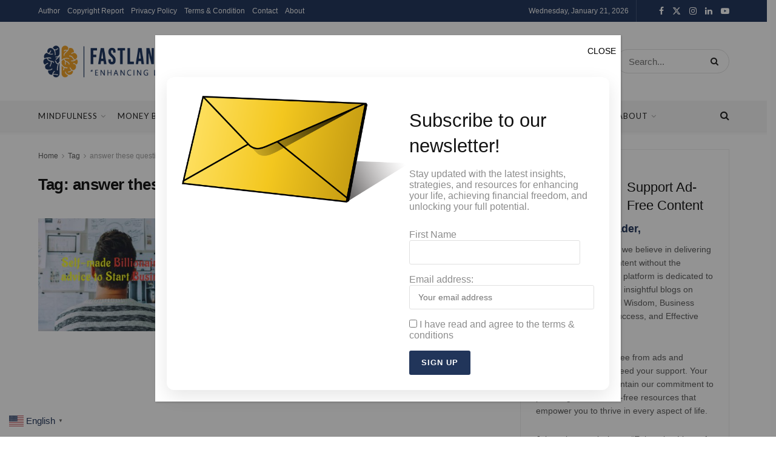

--- FILE ---
content_type: text/html; charset=UTF-8
request_url: https://fastlanefreedom.com/tag/answer-these-question-before-starting-business/
body_size: 39408
content:
<!doctype html>
<!--[if lt IE 7]><html class="no-js lt-ie9 lt-ie8 lt-ie7" lang="en-US"> <![endif]-->
<!--[if IE 7]><html class="no-js lt-ie9 lt-ie8" lang="en-US"> <![endif]-->
<!--[if IE 8]><html class="no-js lt-ie9" lang="en-US"> <![endif]-->
<!--[if IE 9]><html class="no-js lt-ie10" lang="en-US"> <![endif]-->
<!--[if gt IE 8]><!--><html class="no-js" lang="en-US"> <!--<![endif]--><head><link rel="preconnect" href="https://fonts.gstatic.com/" crossorigin /><meta http-equiv="Content-Type" content="text/html; charset=UTF-8" /><meta name='viewport' content='width=device-width, initial-scale=1, user-scalable=yes' /><link rel="profile" href="http://gmpg.org/xfn/11" /><link rel="pingback" href="https://fastlanefreedom.com/xmlrpc.php" /><meta name='robots' content='index, follow, max-image-preview:large, max-snippet:-1, max-video-preview:-1' /> <script data-optimized="1" type="text/javascript" src="[data-uri]" defer></script> <script data-optimized="1" type="text/javascript" src="[data-uri]" defer></script> <title>answer these question before starting business</title><link rel="canonical" href="https://fastlanefreedom.com/tag/answer-these-question-before-starting-business/" /><meta property="og:locale" content="en_US" /><meta property="og:type" content="article" /><meta property="og:title" content="answer these question before starting business" /><meta property="og:url" content="https://fastlanefreedom.com/tag/answer-these-question-before-starting-business/" /><meta property="og:site_name" content="Fastlane Freedom" /><meta property="og:image" content="https://fastlanefreedom.com/wp-content/uploads/2022/08/IMG_9059-scaled-300x450-1.jpg" /><meta property="og:image:width" content="300" /><meta property="og:image:height" content="450" /><meta property="og:image:type" content="image/jpeg" /><meta name="twitter:card" content="summary_large_image" /><meta name="twitter:site" content="@fastlanefreedo1" /> <script type="application/ld+json" class="yoast-schema-graph">{"@context":"https://schema.org","@graph":[{"@type":"CollectionPage","@id":"https://fastlanefreedom.com/tag/answer-these-question-before-starting-business/","url":"https://fastlanefreedom.com/tag/answer-these-question-before-starting-business/","name":"answer these question before starting business","isPartOf":{"@id":"https://fastlanefreedom.com/#website"},"primaryImageOfPage":{"@id":"https://fastlanefreedom.com/tag/answer-these-question-before-starting-business/#primaryimage"},"image":{"@id":"https://fastlanefreedom.com/tag/answer-these-question-before-starting-business/#primaryimage"},"thumbnailUrl":"https://fastlanefreedom.com/wp-content/uploads/2022/06/start-business.jpeg","breadcrumb":{"@id":"https://fastlanefreedom.com/tag/answer-these-question-before-starting-business/#breadcrumb"},"inLanguage":"en-US"},{"@type":"ImageObject","inLanguage":"en-US","@id":"https://fastlanefreedom.com/tag/answer-these-question-before-starting-business/#primaryimage","url":"https://fastlanefreedom.com/wp-content/uploads/2022/06/start-business.jpeg","contentUrl":"https://fastlanefreedom.com/wp-content/uploads/2022/06/start-business.jpeg","width":1200,"height":675,"caption":"start business"},{"@type":"BreadcrumbList","@id":"https://fastlanefreedom.com/tag/answer-these-question-before-starting-business/#breadcrumb","itemListElement":[{"@type":"ListItem","position":1,"name":"Home","item":"https://fastlanefreedom.com/"},{"@type":"ListItem","position":2,"name":"answer these question before starting business"}]},{"@type":"WebSite","@id":"https://fastlanefreedom.com/#website","url":"https://fastlanefreedom.com/","name":"Fastlane Freedom","description":"Enhancing Lives of Millions","publisher":{"@id":"https://fastlanefreedom.com/#/schema/person/7556e1b55db4946983cf6c3d098d17cf"},"alternateName":"Vinod Sing's Blog","potentialAction":[{"@type":"SearchAction","target":{"@type":"EntryPoint","urlTemplate":"https://fastlanefreedom.com/?s={search_term_string}"},"query-input":{"@type":"PropertyValueSpecification","valueRequired":true,"valueName":"search_term_string"}}],"inLanguage":"en-US"},{"@type":["Person","Organization"],"@id":"https://fastlanefreedom.com/#/schema/person/7556e1b55db4946983cf6c3d098d17cf","name":"Vinod Singh","image":{"@type":"ImageObject","inLanguage":"en-US","@id":"https://fastlanefreedom.com/#/schema/person/image/","url":"https://fastlanefreedom.com/wp-content/uploads/2022/08/IMG_9059-scaled-300x450-1.jpg","contentUrl":"https://fastlanefreedom.com/wp-content/uploads/2022/08/IMG_9059-scaled-300x450-1.jpg","width":300,"height":450,"caption":"Vinod Singh"},"logo":{"@id":"https://fastlanefreedom.com/#/schema/person/image/"},"description":"In 2019, Vinod Singh, a Belief Changer, founded Fastlane Freedom after 3.5 years of research on Mindfulness and its connection to money. Fastlane Freedom is driven by a vision: ‘Enhancing Lives of Millions’ by reshaping people’s beliefs to transform their financial situations. With 16 years of professional experience, Vinod dedicates himself to providing top-notch, practical content on Mindfulness, Money, Business, Parenting, Popular Quotes and Student Life.","sameAs":["https://www.facebook.com/f.freedomsurat","https://www.instagram.com/fastlane.freedom/","https://in.linkedin.com/in/vinod-singh-a4b78777?trk=public_post_share-update_actor-text","https://in.pinterest.com/fastlanefreedom/","https://x.com/https://twitter.com/fastlanefreedo1","https://www.youtube.com/channel/UCHLtBMHDuK9ItlYEXiTjsbA","https://www.tumblr.com/fastlane-freedom"]}]}</script> <link rel='dns-prefetch' href='//fonts.googleapis.com' /><link rel='preconnect' href='https://fonts.gstatic.com' /><link rel="alternate" type="application/rss+xml" title="Fastlane Freedom &raquo; Feed" href="https://fastlanefreedom.com/feed/" /><link rel="alternate" type="application/rss+xml" title="Fastlane Freedom &raquo; Comments Feed" href="https://fastlanefreedom.com/comments/feed/" /><link rel="alternate" type="application/rss+xml" title="Fastlane Freedom &raquo; answer these question before starting business Tag Feed" href="https://fastlanefreedom.com/tag/answer-these-question-before-starting-business/feed/" /><style id="litespeed-ccss">ul{box-sizing:border-box}:root{--wp--preset--font-size--normal:16px;--wp--preset--font-size--huge:42px}:root{--wp--preset--aspect-ratio--square:1;--wp--preset--aspect-ratio--4-3:4/3;--wp--preset--aspect-ratio--3-4:3/4;--wp--preset--aspect-ratio--3-2:3/2;--wp--preset--aspect-ratio--2-3:2/3;--wp--preset--aspect-ratio--16-9:16/9;--wp--preset--aspect-ratio--9-16:9/16;--wp--preset--color--black:#000;--wp--preset--color--cyan-bluish-gray:#abb8c3;--wp--preset--color--white:#fff;--wp--preset--color--pale-pink:#f78da7;--wp--preset--color--vivid-red:#cf2e2e;--wp--preset--color--luminous-vivid-orange:#ff6900;--wp--preset--color--luminous-vivid-amber:#fcb900;--wp--preset--color--light-green-cyan:#7bdcb5;--wp--preset--color--vivid-green-cyan:#00d084;--wp--preset--color--pale-cyan-blue:#8ed1fc;--wp--preset--color--vivid-cyan-blue:#0693e3;--wp--preset--color--vivid-purple:#9b51e0;--wp--preset--gradient--vivid-cyan-blue-to-vivid-purple:linear-gradient(135deg,rgba(6,147,227,1) 0%,#9b51e0 100%);--wp--preset--gradient--light-green-cyan-to-vivid-green-cyan:linear-gradient(135deg,#7adcb4 0%,#00d082 100%);--wp--preset--gradient--luminous-vivid-amber-to-luminous-vivid-orange:linear-gradient(135deg,rgba(252,185,0,1) 0%,rgba(255,105,0,1) 100%);--wp--preset--gradient--luminous-vivid-orange-to-vivid-red:linear-gradient(135deg,rgba(255,105,0,1) 0%,#cf2e2e 100%);--wp--preset--gradient--very-light-gray-to-cyan-bluish-gray:linear-gradient(135deg,#eee 0%,#a9b8c3 100%);--wp--preset--gradient--cool-to-warm-spectrum:linear-gradient(135deg,#4aeadc 0%,#9778d1 20%,#cf2aba 40%,#ee2c82 60%,#fb6962 80%,#fef84c 100%);--wp--preset--gradient--blush-light-purple:linear-gradient(135deg,#ffceec 0%,#9896f0 100%);--wp--preset--gradient--blush-bordeaux:linear-gradient(135deg,#fecda5 0%,#fe2d2d 50%,#6b003e 100%);--wp--preset--gradient--luminous-dusk:linear-gradient(135deg,#ffcb70 0%,#c751c0 50%,#4158d0 100%);--wp--preset--gradient--pale-ocean:linear-gradient(135deg,#fff5cb 0%,#b6e3d4 50%,#33a7b5 100%);--wp--preset--gradient--electric-grass:linear-gradient(135deg,#caf880 0%,#71ce7e 100%);--wp--preset--gradient--midnight:linear-gradient(135deg,#020381 0%,#2874fc 100%);--wp--preset--font-size--small:13px;--wp--preset--font-size--medium:20px;--wp--preset--font-size--large:36px;--wp--preset--font-size--x-large:42px;--wp--preset--spacing--20:.44rem;--wp--preset--spacing--30:.67rem;--wp--preset--spacing--40:1rem;--wp--preset--spacing--50:1.5rem;--wp--preset--spacing--60:2.25rem;--wp--preset--spacing--70:3.38rem;--wp--preset--spacing--80:5.06rem;--wp--preset--shadow--natural:6px 6px 9px rgba(0,0,0,.2);--wp--preset--shadow--deep:12px 12px 50px rgba(0,0,0,.4);--wp--preset--shadow--sharp:6px 6px 0px rgba(0,0,0,.2);--wp--preset--shadow--outlined:6px 6px 0px -3px rgba(255,255,255,1),6px 6px rgba(0,0,0,1);--wp--preset--shadow--crisp:6px 6px 0px rgba(0,0,0,1)}.fa{display:inline-block;font:normal normal normal 14px/1 FontAwesome;font-size:inherit;text-rendering:auto;-webkit-font-smoothing:antialiased;-moz-osx-font-smoothing:grayscale}.fa-search:before{content:"\F002"}.fa-clock-o:before{content:"\F017"}.fa-twitter:before{content:"\F099"}.fa-facebook:before{content:"\F09A"}.fa-bars:before{content:"\F0C9"}.fa-pinterest:before{content:"\F0D2"}.fa-linkedin:before{content:"\F0E1"}.fa-comment-o:before{content:"\F0E5"}.fa-angle-right:before{content:"\F105"}.fa-angle-up:before{content:"\F106"}.fa-youtube-play:before{content:"\F16A"}.fa-instagram:before{content:"\F16D"}.fa-tumblr:before{content:"\F173"}[class^=jegicon-]:before{font-family:jegicon!important;font-style:normal!important;font-weight:400!important;font-variant:normal!important;text-transform:none!important;speak:none;line-height:1;-webkit-font-smoothing:antialiased;-moz-osx-font-smoothing:grayscale}.jegicon-cross:before{content:"d"}button::-moz-focus-inner{padding:0;border:0}a,article,body,div,form,h1,h3,html,i,img,label,li,p,span,ul{margin:0;padding:0;border:0;font-size:100%;font:inherit;vertical-align:baseline}article{display:block}body{line-height:1}ul{list-style:none}body{color:#53585c;background:#fff;font-family:Helvetica Neue,Helvetica,Roboto,Arial,sans-serif;font-size:14px;line-height:1.6em;-webkit-font-smoothing:antialiased;-moz-osx-font-smoothing:grayscale;overflow-anchor:none}body,html{height:100%;margin:0}::-webkit-selection{background:#fde69a;color:#212121;text-shadow:none}a{color:#f70d28;text-decoration:none}img{vertical-align:middle}img{max-width:100%;-ms-interpolation-mode:bicubic;height:auto}button,input,label{font:inherit}[class*=jeg_] .fa{font-family:FontAwesome}.container:after,.jeg_block_heading:after,.jeg_postblock:after,.row:after{content:"";display:table;clear:both}h1,h3{color:#212121;text-rendering:optimizeLegibility}h1{font-size:2.25em;margin:.67em 0 .5em;line-height:1.25;letter-spacing:-.02em}h3{font-size:1.563em;margin:1em 0 .5em;line-height:1.4}i{font-style:italic}p{margin:0 0 1.75em;text-rendering:optimizeLegibility}@media (max-width:767px){.container{width:98%;width:calc(100% - 10px)}}@media (max-width:479px){.container{width:100%}}@media (min-width:768px){.container{max-width:750px}}@media (min-width:992px){.container{max-width:970px}}@media (min-width:1200px){.container{max-width:1170px}}.container{padding-right:15px;padding-left:15px;margin-right:auto;margin-left:auto}.row{margin-right:-15px;margin-left:-15px}.col-sm-4,.col-sm-8{position:relative;min-height:1px;padding-right:15px;padding-left:15px}@media (min-width:767px){.col-sm-4,.col-sm-8{float:left}.col-sm-8{width:66.66666667%}.col-sm-4{width:33.33333333%}}*,:after,:before{-webkit-box-sizing:border-box;-moz-box-sizing:border-box;box-sizing:border-box}.jeg_viewport{position:relative}.jeg_container{width:auto;margin:0 auto;padding:0}.jeg_content{background:#fff}.jeg_content{padding:30px 0 40px}.jeg_sidebar{padding-left:30px}.theiaStickySidebar{-webkit-backface-visibility:hidden}input:not([type=submit]){display:inline-block;background:#fff;border:1px solid #e0e0e0;border-radius:0;padding:7px 14px;height:40px;outline:none;font-size:14px;font-weight:300;margin:0;width:100%;max-width:100%;box-shadow:none}input[type=checkbox]{width:auto;height:auto;line-height:inherit;display:inline}.btn{border:none;border-radius:0;background:#f70d28;color:#fff;padding:0 20px;line-height:40px;height:40px;display:inline-block;text-transform:uppercase;font-size:13px;font-weight:700;letter-spacing:1px;outline:0;-webkit-appearance:none}.jeg_header{position:relative}.jeg_header .container{height:100%}.jeg_nav_row{position:relative;-js-display:flex;display:-webkit-flex;display:-ms-flexbox;display:flex;-webkit-flex-flow:row nowrap;-ms-flex-flow:row nowrap;flex-flow:row nowrap;-webkit-align-items:center;-ms-flex-align:center;align-items:center;-webkit-justify-content:space-between;-ms-flex-pack:justify;justify-content:space-between;height:100%}.jeg_nav_grow{-webkit-box-flex:1;-ms-flex:1;flex:1}.jeg_nav_normal{-webkit-box-flex:0 0 auto;-ms-flex:0 0 auto;flex:0 0 auto}.item_wrap{width:100%;display:inline-block;display:-webkit-flex;display:-ms-flexbox;display:flex;-webkit-flex-flow:row wrap;-ms-flex-flow:row wrap;flex-flow:row wrap;-webkit-align-items:center;-ms-flex-align:center;align-items:center}.jeg_nav_left{margin-right:auto}.jeg_nav_right{margin-left:auto}.jeg_nav_center{margin:0 auto}.jeg_nav_alignleft{justify-content:flex-start}.jeg_nav_alignright{justify-content:flex-end}.jeg_nav_aligncenter{justify-content:center}.jeg_topbar{font-size:12px;color:#757575;position:relative;z-index:11;background:#f5f5f5;border-bottom:1px solid #e0e0e0;-webkit-font-smoothing:auto;-moz-osx-font-smoothing:auto}.jeg_topbar .jeg_nav_item{padding:0 12px;border-right:1px solid #e0e0e0}.jeg_topbar.dark{background:#212121;color:#f5f5f5;border-bottom-width:0}.jeg_topbar.dark,.jeg_topbar.dark .jeg_nav_item{border-color:hsla(0,0%,100%,.15)}.jeg_topbar .jeg_nav_item:last-child{border-right-width:0}.jeg_topbar .jeg_nav_row{height:34px;line-height:34px}.jeg_midbar{background-color:#fff;height:140px;position:relative;z-index:10;border-bottom:0 solid #e8e8e8}.jeg_midbar .jeg_nav_item{padding:0 14px}.jeg_navbar{background:#fff;position:relative;border-top:0 solid #e8e8e8;border-bottom:1px solid #e8e8e8;line-height:50px;z-index:9;-webkit-box-sizing:content-box;box-sizing:content-box}.jeg_navbar:first-child{z-index:10}.jeg_navbar .jeg_nav_item{padding:0 14px}.jeg_nav_item:first-child{padding-left:0}.jeg_nav_item:last-child{padding-right:0}.jeg_navbar_shadow{border-bottom:0!important}.jeg_navbar_shadow:after{content:"";width:100%;height:7px;position:absolute;top:100%;left:0;background:-moz-linear-gradient(top,rgba(0,0,0,.15) 0,transparent 100%);background:-webkit-linear-gradient(top,rgba(0,0,0,.15),transparent);background:linear-gradient(180deg,rgba(0,0,0,.15) 0,transparent);filter:progid:DXImageTransform.Microsoft.gradient(startColorstr="#26000000",endColorstr="#00000000",GradientType=0)}.jeg_logo{position:relative}.site-title{margin:0;padding:0;line-height:1;font-size:60px;letter-spacing:-.02em}.jeg_mobile_logo .site-title{font-size:34px}.site-title a{display:block;color:#212121}.jeg_logo img{height:auto;image-rendering:optimizeQuality;display:block}.jeg_nav_left .jeg_logo{margin-right:7px}.jeg_nav_left .jeg_logo:last-child{margin-right:28px}.jeg_topbar .jeg_social_icon_block.nobg a .fa{font-size:14px}.jeg_topbar .jeg_social_icon_block.nobg a .jeg-icon svg{height:14px}.btn.round{border-radius:40px}.btn .fa{margin-right:2px;font-size:14px}.jeg_topbar .btn{height:26px;line-height:26px;font-size:11px;letter-spacing:.5px;font-weight:500;padding:0 10px}.jeg_topbar .btn.round{padding:0 14px}.jeg_topbar .socials_widget a{margin:0 5px 0 0}.jeg_topbar .socials_widget a .fa,.jeg_topbar .socials_widget a .jeg-icon{width:26px;line-height:26px}.jeg_topbar .socials_widget.nobg a{margin-right:14px}.jeg_topbar .socials_widget.nobg a:last-child{margin-right:0}.jeg_topbar .socials_widget.nobg a .fa{font-size:14px}.jeg_separator{height:30px;border-left:1px solid #e0e0e0}.dark .jeg_separator{border-color:hsla(0,0%,100%,.15)}.jeg_search_wrapper{position:relative}.jeg_search_wrapper .jeg_search_form{display:block;position:relative;line-height:normal;min-width:60%}.jeg_search_toggle{color:#212121;display:block;text-align:center}.jeg_midbar .jeg_search_toggle{font-size:18px;min-width:16px;line-height:50px}.jeg_search_wrapper .jeg_search_input{width:100%;vertical-align:middle;height:40px;padding:.5em 30px .5em 14px}.jeg_search_wrapper .jeg_search_button{color:#212121;background:0 0;border:0;font-size:14px;outline:none;position:absolute;height:auto;min-height:unset;line-height:normal;top:0;bottom:0;right:0;padding:0 10px}.jeg_search_no_expand .jeg_search_toggle{display:none}.jeg_search_no_expand.round .jeg_search_input{border-radius:33px;padding:.5em 15px}.jeg_search_no_expand.round .jeg_search_button{padding-right:12px}.jeg_midbar .jeg_search_no_expand .jeg_search_input{font-size:15px;padding:.5em 35px .5em 15px}.jeg_midbar .jeg_search_wrapper .jeg_search_button{padding-right:15px}.jeg_midbar .jeg_search_no_expand.round .jeg_search_input{padding:.5em 35px .5em 20px}.jeg_midbar .jeg_search_no_expand.round .jeg_search_button{padding-right:15px}.jeg_search_popup_expand .jeg_search_form{display:block;opacity:0;visibility:hidden;position:absolute;top:100%;right:-4px;text-align:center;width:325px;background:#fff;border:1px solid #eee;padding:0;height:0;z-index:12;-webkit-box-shadow:0 1px 4px rgba(0,0,0,.09);box-shadow:0 1px 4px rgba(0,0,0,.09)}.jeg_search_popup_expand .jeg_search_form:before{border-color:transparent transparent #fff;border-style:solid;border-width:0 8px 8px;content:"";right:16px;position:absolute;top:-8px;z-index:98}.jeg_search_popup_expand .jeg_search_form:after{border-color:transparent transparent #eaeaea;border-style:solid;border-width:0 9px 9px;content:"";right:15px;position:absolute;top:-9px;z-index:97}.jeg_search_popup_expand .jeg_search_input{width:100%;-webkit-box-shadow:inset 0 0 15px 0 rgba(0,0,0,.08);box-shadow:inset 0 0 15px 0 rgba(0,0,0,.08)}.jeg_search_popup_expand .jeg_search_button{color:#888;position:absolute;top:0;bottom:0;right:20px}.jeg_search_hide{display:none}.jeg_search_result{opacity:0;visibility:hidden;position:absolute;top:100%;right:-4px;width:325px;background:#fff;border:1px solid #eee;padding:0;height:0;line-height:1;z-index:9;-webkit-box-shadow:0 1px 4px rgba(0,0,0,.09);box-shadow:0 1px 4px rgba(0,0,0,.09)}.jeg_header .jeg_search_result{z-index:10}.jeg_search_no_expand .jeg_search_result{margin-top:0;opacity:1;visibility:visible;height:auto;min-width:100%;right:0}.jeg_search_result.with_result .search-all-button{overflow:hidden}.jeg_search_result .search-link{display:none;text-align:center;font-size:12px;padding:12px 15px;border-top:1px solid #eee}.jeg_search_result .search-link .fa{margin-right:5px}.jeg_search_result.with_result .search-all-button{display:block}.jeg_menu>li{position:relative;float:left;text-align:left;padding-right:1.2em}.jeg_menu>li:last-child{padding-right:0}.jeg_menu li li{position:relative;line-height:20px}.jeg_menu li>ul{background:#fff;position:absolute;display:none;top:100%;left:0;min-width:15em;text-align:left;z-index:11;white-space:nowrap;-webkit-box-shadow:0 0 2px rgba(0,0,0,.1),0 20px 40px rgba(0,0,0,.18);box-shadow:0 0 2px rgba(0,0,0,.1),0 20px 40px rgba(0,0,0,.18)}.jeg_menu li>ul li a{padding:8px 16px;font-size:13px;color:#7b7b7b;border-bottom:1px solid #eee}.jeg_menu li>ul>li:last-child>a{border-bottom:0}.jeg_menu a{display:block}.jeg_menu a{position:relative}.jeg_main_menu>li{margin:0;padding:0;list-style:none;float:left}.jeg_main_menu>li>a{color:#212121;display:block;position:relative;padding:0 16px;margin:0;font-size:1em;font-weight:700;line-height:50px;text-transform:uppercase;white-space:nowrap}.jeg_navbar_shadow .jeg_menu>li>ul{border-top:0;z-index:1}.jeg_menu_style_5>li{padding-right:22px}.jeg_menu_style_5>li:last-child{padding-right:0}.jeg_menu_style_5>li>a{padding:0}.jeg_navbar_mobile_wrapper,.jeg_navbar_mobile_wrapper .sticky_blankspace{display:none}.jeg_stickybar{position:fixed;top:0;left:auto;width:100%;z-index:9997;margin:0 auto;opacity:0;visibility:hidden}.jeg_stickybar[data-mode=fixed]{-webkit-transform:translate3d(0,-130%,0);transform:translate3d(0,-130%,0)}.jeg_topbar,.jeg_topbar.dark{border-top-style:solid}.widget_nav_menu a{position:relative}.jeg_navbar_mobile{display:none;position:relative;background:#fff;box-shadow:0 2px 6px rgba(0,0,0,.1);top:0;transform:translateZ(0)}.jeg_navbar_mobile .container{width:100%;height:100%}.jeg_mobile_bottombar{border-style:solid;height:60px;line-height:60px}.jeg_mobile_bottombar .jeg_nav_item{padding:0 10px}.jeg_navbar_mobile .jeg_nav_left .jeg_nav_item:first-child{padding-left:0}.jeg_navbar_mobile .jeg_nav_right .jeg_nav_item:last-child{padding-right:0}.jeg_mobile_bottombar.dark{background:#000;color:#212121}.jeg_mobile_bottombar.dark a{color:#212121}.jeg_mobile_bottombar.dark .jeg_search_toggle,.jeg_mobile_bottombar.dark .toggle_btn{color:#fff}.jeg_navbar_mobile .jeg_search_toggle,.jeg_navbar_mobile .toggle_btn{color:#212121;font-size:22px;display:block}.jeg_mobile_logo a{display:block}.jeg_mobile_logo img{width:auto;max-height:40px;display:block}.jeg_navbar_mobile .jeg_search_wrapper{position:static}.jeg_navbar_mobile .jeg_search_popup_expand{float:none}.jeg_navbar_mobile .jeg_search_popup_expand .jeg_search_form:after,.jeg_navbar_mobile .jeg_search_popup_expand .jeg_search_form:before{display:none!important}.jeg_navbar_mobile .jeg_search_popup_expand .jeg_search_form{width:auto;border-left:0;border-right:0;left:-15px!important;right:-15px!important;padding:20px;-webkit-transform:none;transform:none}.jeg_navbar_mobile .jeg_search_popup_expand .jeg_search_result{margin-top:84px;width:auto;left:-15px!important;right:-15px!important;border:0}.jeg_navbar_mobile .jeg_search_form .jeg_search_button{font-size:18px}.jeg_navbar_mobile .jeg_search_wrapper .jeg_search_input{font-size:18px;padding:.5em 40px .5em 15px;height:42px}.jeg_mobile_wrapper .jeg_search_no_expand .jeg_search_input{box-shadow:inset 0 2px 2px rgba(0,0,0,.05)}.jeg_mobile_wrapper .jeg_search_result{width:100%;border-left:0;border-right:0;right:0}.jeg_bg_overlay{content:"";display:block;position:fixed;width:100%;top:0;bottom:0;background:#000;background:-webkit-linear-gradient(180deg,#000,#434343);background:linear-gradient(180deg,#000,#434343);opacity:0;z-index:9998;visibility:hidden}.jeg_mobile_wrapper{opacity:0;display:block;position:fixed;top:0;left:0;background:#fff;width:320px;height:100%;overflow-x:hidden;overflow-y:auto;z-index:9999;-webkit-transform:translate3d(-100%,0,0);transform:translate3d(-100%,0,0)}.jeg_menu_close{position:fixed;top:15px;right:15px;padding:0;font-size:16px;color:#fff;opacity:0;visibility:hidden;-webkit-transform:rotate(-90deg);transform:rotate(-90deg);z-index:9999}@media only screen and (min-width:1023px){.jeg_menu_close{font-size:20px;padding:20px}}.jeg_mobile_wrapper .nav_wrap{min-height:100%;display:flex;flex-direction:column;position:relative}.jeg_mobile_wrapper .nav_wrap:before{content:"";position:absolute;top:0;left:0;right:0;bottom:0;min-height:100%;z-index:-1}.jeg_mobile_wrapper .item_main{flex:1}.jeg_aside_item{display:block;padding:20px;border-bottom:1px solid #eee}.jeg_aside_item:last-child{border-bottom:0}.jeg_aside_item:after{content:"";display:table;clear:both}.jeg_navbar_mobile_wrapper{position:relative;z-index:9}.jeg_mobile_menu li a{color:#212121;margin-bottom:15px;display:block;font-size:18px;line-height:1.444em;font-weight:700;position:relative}.jeg_mobile_menu ul{padding-bottom:10px}.jeg_mobile_menu ul li a{color:#757575;font-size:15px;font-weight:400;margin-bottom:12px;padding-bottom:5px;border-bottom:1px solid #eee}.dark .jeg_search_result.with_result .search-all-button{border-color:hsla(0,0%,100%,.15)}.jeg_block_heading{position:relative;margin-bottom:30px}.jeg_block_title{color:#212121;font-size:16px;font-weight:700;margin:0;line-height:normal;float:left}.jeg_block_title span{display:inline-block;height:36px;line-height:36px;padding:0 15px;white-space:nowrap}.jeg_block_heading_6{border-bottom:2px solid #eee}.jeg_block_heading_6:after{content:"";width:30px;height:2px;background:#f70d28;display:block;position:relative;bottom:-2px}.jeg_block_heading_6 .jeg_block_title span{padding:0}.jeg_pl_md_2{margin-bottom:30px;overflow:hidden}.jeg_pl_md_2 .jeg_thumb{width:260px}.jeg_pl_md_2 .jeg_thumb{float:left;margin-right:30px}.jeg_pl_md_2 .jeg_postblock_content{overflow:hidden}.jeg_pl_md_2 .jeg_post_title{font-size:22px;font-weight:700;line-height:1.4em;margin:0 0 5px}.jeg_postblock{margin-bottom:20px;position:relative}.jeg_post_title{letter-spacing:-.02em}.jeg_post_title a{color:#212121}.jeg_post_excerpt{font-size:14px;line-height:1.6;margin-top:1em}.jeg_post_excerpt p{margin-bottom:1em}.jeg_post_excerpt p:last-of-type{margin-bottom:0}.jeg_post_meta{font-size:11px;text-transform:uppercase;color:#a0a0a0}.jeg_post_meta a{color:inherit;font-weight:700}.jeg_meta_date a{font-weight:400}.jeg_meta_author a{color:#f70d28}.jeg_post_meta .fa{color:#2e9fff}.jeg_post_meta>div{display:inline-block}.jeg_post_meta>div:not(:last-of-type){margin-right:1em}.jeg_thumb,.thumbnail-container{position:relative;overflow:hidden;z-index:0}.thumbnail-container{display:block;height:0;background:#f7f7f7;background-position:50%;background-size:cover}.thumbnail-container>img{position:absolute;top:0;bottom:0;left:0;width:100%;min-height:100%;color:#a0a0a0;z-index:-1}.size-715{padding-bottom:71.5%}.thumbnail-container.animate-lazy>img{opacity:0}.thumbnail-container:after{content:"";opacity:1;background:#f7f7f7 url(/wp-content/themes/jnews/assets/dist/image/preloader.gif);background-position:50%;background-size:cover;position:absolute;height:100%;top:0;left:0;right:0;bottom:0;z-index:-2}.jeg_postblock_3{margin-bottom:10px}.jeg_ad{text-align:center}.jnews_header_bottom_ads,.jnews_header_top_ads{position:relative;background:#f5f5f5;z-index:8}.widget{margin-bottom:40px}.widget_nav_menu li{margin:0;list-style:none;color:#a0a0a0;border-top:1px solid #eee;position:relative;line-height:1.8em;padding:6px 0}.widget_nav_menu .menu>li:first-child{border-top:0;padding-top:0}.widget_nav_menu li a{color:#212121;display:inline-block;font-weight:700}.socials_widget a{display:inline-block;margin:0 10px 10px 0;text-decoration:none!important}.socials_widget a .fa{font-size:1em;display:inline-block;width:38px;line-height:36px;white-space:nowrap;color:#fff;text-align:center}.socials_widget .fa{font-size:16px}.socials_widget.nobg a .fa{font-size:18px;width:auto;height:auto;line-height:inherit;background:transparent!important}.socials_widget a .jeg-icon{display:inline-block;width:38px;line-height:36px;white-space:nowrap;text-align:center}.socials_widget .jeg-icon svg{height:16px;position:relative;top:2px;fill:#fff}.socials_widget span{display:inline-block;margin-left:.5em}.socials_widget.nobg a{margin:0 20px 15px 0}.socials_widget a:last-child{margin-right:0}.socials_widget.nobg a .jeg-icon{width:auto;height:auto;line-height:inherit;background:transparent!important}.socials_widget.nobg a .jeg-icon svg{height:18px}.jeg_social_icon_block.socials_widget a .jeg-icon svg{height:16px}.socials_widget .jeg-icon{margin:0}.socials_widget .jeg_facebook .fa{background:#45629f}.socials_widget .jeg_twitter .fa{background:#000}.socials_widget .jeg_linkedin .fa{background:#0083bb}.socials_widget .jeg_instagram .fa{background:#e4405f}.socials_widget .jeg_pinterest .fa{background:#e02647}.socials_widget .jeg_tumblr .fa{background:#2d4862}.socials_widget .jeg_youtube .fa{background:#c61d23}.socials_widget .jeg_twitter .jeg-icon{background:#000}.fa-twitter:before{content:none!important}.socials_widget.nobg .jeg_facebook .fa{color:#45629f}.socials_widget.nobg .jeg_linkedin .fa{color:#0083bb}.socials_widget.nobg .jeg_instagram .fa{color:#e4405f}.socials_widget.nobg .jeg_pinterest .fa{color:#e02647}.socials_widget.nobg .jeg_tumblr .fa{color:#2d4862}.socials_widget.nobg .jeg_youtube .fa{color:#c61d23}.socials_widget.nobg .jeg_twitter .jeg-icon svg{fill:#000}.jeg_breadcrumbs{margin-bottom:20px}#breadcrumbs{font-size:12px;margin:0;color:#a0a0a0}#breadcrumbs a{color:#53585c}#breadcrumbs .fa{padding:0 3px}#breadcrumbs .breadcrumb_last_link a{color:#a0a0a0}.jscroll-to-top{position:fixed;right:30px;bottom:30px;-webkit-backface-visibility:hidden;visibility:hidden;opacity:0;-webkit-transform:translate3d(0,30px,0);-ms-transform:translate3d(0,30px,0);transform:translate3d(0,30px,0);z-index:11}.jscroll-to-top>a{color:#a0a0a0;font-size:30px;display:block;width:46px;border-radius:5px;height:46px;line-height:44px;background:hsla(0,0%,70.6%,.15);border:1px solid rgba(0,0,0,.11);-webkit-box-shadow:inset 0 0 0 1px hsla(0,0%,100%,.1),0 2px 6px rgba(0,0,0,.1);box-shadow:inset 0 0 0 1px hsla(0,0%,100%,.1),0 2px 6px rgba(0,0,0,.1);text-align:center;opacity:.8}@media only screen and (max-width:1024px){.jscroll-to-top{bottom:50px}}.jeg_social_icon_block.nobg a .fa{font-size:16px}.jeg_social_icon_block a{margin-bottom:0!important}.dark_mode_switch{position:relative;display:block;width:45px;height:25px}.dark_mode_switch input{opacity:0;width:0;height:0}.slider{position:absolute;top:0;left:0;right:0;bottom:0;background-color:rgba(0,0,0,.1)}.slider:before{color:#666;background-color:#fff;font-family:FontAwesome;font-size:14px!important;position:absolute;content:"\F186";height:19px;line-height:20px;width:19px;text-align:center;left:3px;bottom:3px;box-shadow:0 1px 3px rgba(0,0,0,.3)}.jeg_topbar.dark .slider{background-color:hsla(0,0%,100%,.3)}.slider.round{border-radius:25px}.slider.round:before{border-radius:50%}.jeg_menu.jeg_main_menu>.menu-item-has-children>a:after{content:"\F107";display:inline-block;margin-left:5px;margin-right:-3px;font:normal normal normal 12px/1 FontAwesome;font-size:inherit;text-rendering:auto;-webkit-font-smoothing:antialiased;-moz-osx-font-smoothing:grayscale}.jeg_archive_header{margin-bottom:40px}.jeg_archive_title{font-weight:700;font-size:26px;margin:0 0 15px}.jeg_block_container{display:block;height:100%;position:relative;z-index:1;overflow:hidden}@media only screen and (max-width:1024px){.jeg_header{display:none}.jeg_navbar_mobile,.jeg_navbar_mobile_wrapper{display:block}.jeg_navbar_mobile_wrapper{display:block}.jeg_sidebar{padding:0 15px!important}}@media only screen and (min-width:768px) and (max-width:1023px){.jeg_block_heading{margin-bottom:20px}.jeg_block_title span{font-size:13px}.jeg_block_title span{height:30px!important;line-height:30px!important}}@media only screen and (max-width:767px){.jeg_content{padding:20px 0 30px}.jeg_breadcrumbs,.jeg_postblock{margin-bottom:10px}.jeg_archive_header,.jeg_block_heading{margin-bottom:25px}.jeg_sidebar .widget{margin-bottom:30px}#breadcrumbs{font-size:12px}}@media only screen and (max-width:480px){.jeg_block_heading,.jeg_postblock{margin-bottom:20px}.jeg_archive_title{font-size:20px;line-height:1.3}}@media only screen and (max-width:320px){.jeg_mobile_wrapper{width:275px}.jeg_mobile_menu li a{font-size:16px;margin-bottom:12px}.jeg_navbar_mobile .jeg_search_wrapper .jeg_search_input{font-size:16px;padding:.5em 35px .5em 12px;height:38px}.jeg_navbar_mobile .jeg_search_popup_expand .jeg_search_result{margin-top:80px}.jeg_navbar_mobile .jeg_search_form .jeg_search_button{font-size:16px}}@media only screen and (max-width:1024px){.jeg_pl_md_2 .jeg_post_title{font-size:16px}.jeg_pl_md_2 .jeg_thumb{width:200px}}@media only screen and (min-width:768px) and (max-width:1023px){.jeg_post_meta{font-size:10px}.jeg_post_excerpt{font-size:12px}.jeg_pl_md_2 .jeg_post_title{font-size:14px}}@media only screen and (max-width:767px){.jeg_block_heading{margin-bottom:20px}}@media only screen and (max-width:480px){.jeg_post_meta{font-size:10px;text-rendering:auto}.jeg_post_excerpt{margin-top:5px}.jeg_pl_md_2{margin-bottom:15px}.jeg_pl_md_2 .jeg_post_title{font-size:15px;font-weight:400}.jeg_pl_md_2 .jeg_thumb{width:100px}.jeg_pl_md_2 .jeg_thumb{margin-right:10px}.jeg_postblock_3 .jeg_post_excerpt{display:none}}@media only screen and (max-width:320px){.jeg_pl_md_2 .jeg_post_title{font-size:1em}.jeg_pl_md_2 .jeg_thumb{width:80px}.jeg_pl_md_2 .jeg_meta_author{display:none}}body:not(.jnews-dark-mode) .jeg_navbar_shadow:after{opacity:.35;height:8px}.jeg_main_menu>li>a{font-size:13px;font-weight:500;letter-spacing:1px}.btn,input:not([type=submit]){border-radius:3px}.jeg_block_title{font-size:19px;font-weight:500}.jeg_block_title span{height:48px;line-height:48px}@media only screen and (min-width:769px){.jeg_post_excerpt{font-size:16px;line-height:24px}}.jeg_post_meta .fa{color:inherit!important}.jeg_meta_author,.jeg_meta_author a{color:inherit!important}.jeg_block_heading_6:after{background:0 0;height:0;width:auto}body{--j-body-color:#5a5a5a;--j-accent-color:#3943b7;--j-alt-color:#3943b7;--j-heading-color:#121212}body,#breadcrumbs a{color:#5a5a5a}a,.jeg_meta_author a{color:#3943b7}.jeg_block_heading_6:after,.btn{background-color:#3943b7}.jeg_post_meta .fa{color:#3943b7}h1,h3,.jeg_post_title a,.jeg_block_title{color:#121212}.jeg_topbar .jeg_nav_row{line-height:40px}.jeg_topbar .jeg_nav_row{height:40px}.jeg_topbar,.jeg_topbar.dark{background:#1f345c}.jeg_midbar{height:75px}.jeg_midbar{background-color:#f7f7f7}.jeg_header .jeg_bottombar.jeg_navbar{height:43px}.jeg_header .jeg_bottombar.jeg_navbar,.jeg_header .jeg_bottombar .jeg_main_menu:not(.jeg_menu_style_1)>li>a{line-height:43px}.jeg_header .jeg_bottombar{border-bottom-width:0}.jeg_header .socials_widget>a>i.fa:before{color:#fff}.jeg_header .socials_widget.nobg>a>i>span.jeg-icon svg{fill:#fff}.jeg_header .socials_widget>a>i>span.jeg-icon svg{fill:#fff}.jeg_button_1 .btn{background:#b7b7b7}.jeg_nav_search{width:77%}body,input,.btn{font-family:Lato,Helvetica,Arial,sans-serif}.jeg_post_title{font-family:Montserrat,Helvetica,Arial,sans-serif}.jeg_post_excerpt p{font-family:Georgia,Times,"Times New Roman",serif}:root{--wpforms-field-border-radius:3px;--wpforms-field-border-style:solid;--wpforms-field-border-size:1px;--wpforms-field-background-color:#fff;--wpforms-field-border-color:rgba(0,0,0,.25);--wpforms-field-border-color-spare:rgba(0,0,0,.25);--wpforms-field-text-color:rgba(0,0,0,.7);--wpforms-field-menu-color:#fff;--wpforms-label-color:rgba(0,0,0,.85);--wpforms-label-sublabel-color:rgba(0,0,0,.55);--wpforms-label-error-color:#d63637;--wpforms-button-border-radius:3px;--wpforms-button-border-style:none;--wpforms-button-border-size:1px;--wpforms-button-background-color:#066aab;--wpforms-button-border-color:#066aab;--wpforms-button-text-color:#fff;--wpforms-page-break-color:#066aab;--wpforms-background-image:none;--wpforms-background-position:center center;--wpforms-background-repeat:no-repeat;--wpforms-background-size:cover;--wpforms-background-width:100px;--wpforms-background-height:100px;--wpforms-background-color:rgba(0,0,0,0);--wpforms-background-url:none;--wpforms-container-padding:0px;--wpforms-container-border-style:none;--wpforms-container-border-width:1px;--wpforms-container-border-color:#000;--wpforms-container-border-radius:3px;--wpforms-field-size-input-height:43px;--wpforms-field-size-input-spacing:15px;--wpforms-field-size-font-size:16px;--wpforms-field-size-line-height:19px;--wpforms-field-size-padding-h:14px;--wpforms-field-size-checkbox-size:16px;--wpforms-field-size-sublabel-spacing:5px;--wpforms-field-size-icon-size:1;--wpforms-label-size-font-size:16px;--wpforms-label-size-line-height:19px;--wpforms-label-size-sublabel-font-size:14px;--wpforms-label-size-sublabel-line-height:17px;--wpforms-button-size-font-size:17px;--wpforms-button-size-height:41px;--wpforms-button-size-padding-h:15px;--wpforms-button-size-margin-top:10px;--wpforms-container-shadow-size-box-shadow:none}</style><script src="[data-uri]" defer></script><script data-optimized="1" src="https://fastlanefreedom.com/wp-content/plugins/litespeed-cache/assets/js/webfontloader.min.js" defer></script><link rel="preload" data-asynced="1" data-optimized="2" as="style" onload="this.onload=null;this.rel='stylesheet'" href="https://fastlanefreedom.com/wp-content/litespeed/css/512efc6be0a869016000deede453c527.css?ver=53280" /><script src="[data-uri]" defer></script> <script type="text/javascript" src="https://fastlanefreedom.com/wp-includes/js/jquery/jquery.min.js?ver=3.7.1" id="jquery-core-js"></script> <script data-optimized="1" type="text/javascript" src="https://fastlanefreedom.com/wp-content/litespeed/js/b2d5508fc71e6c5eb422d658690a1666.js?ver=3665c" id="jquery-migrate-js" defer data-deferred="1"></script> <script data-optimized="1" type="text/javascript" src="https://fastlanefreedom.com/wp-content/litespeed/js/f73dbb3c1e7e97b635b4abcebc3598f1.js?ver=b0162" id="t-o-c-js" defer data-deferred="1"></script> <script type="text/javascript" src="//fastlanefreedom.com/wp-content/uploads/jnews/gtag/gtag.js?ver=1769004265" id="jnews-google-tag-manager-js" defer></script> <script type="text/javascript" id="jnews-google-tag-manager-js-after" src="[data-uri]" defer></script> <link rel="https://api.w.org/" href="https://fastlanefreedom.com/wp-json/" /><link rel="alternate" title="JSON" type="application/json" href="https://fastlanefreedom.com/wp-json/wp/v2/tags/2138" /><link rel="EditURI" type="application/rsd+xml" title="RSD" href="https://fastlanefreedom.com/xmlrpc.php?rsd" /><meta name="generator" content="WordPress 6.8.3" /> <script data-optimized="1" type="text/javascript" src="[data-uri]" defer></script> <meta name="generator" content="Elementor 3.34.2; features: e_font_icon_svg, additional_custom_breakpoints; settings: css_print_method-external, google_font-enabled, font_display-auto">
<script type='application/ld+json'>{"@context":"http:\/\/schema.org","@type":"Organization","@id":"https:\/\/fastlanefreedom.com\/#organization","url":"https:\/\/fastlanefreedom.com\/","name":"Fastlane Freedom","logo":{"@type":"ImageObject","url":"https:\/\/fastlanefreedom.com\/wp-content\/uploads\/2022\/09\/Faslane-Freedom-Logo-2xx.png"},"sameAs":["https:\/\/www.facebook.com\/f.freedomsurat","https:\/\/twitter.com\/fastlanefreedo1","https:\/\/www.instagram.com\/fastlane.freedom\/","https:\/\/in.linkedin.com\/in\/vinod-singh-a4b78777?trk=public_post_share-update_actor-text","https:\/\/www.youtube.com\/c\/FastlaneFreedom"],"contactPoint":{"@type":"ContactPoint","telephone":"+919913091599","contactType":"technical support"}}</script> <script type='application/ld+json'>{"@context":"http:\/\/schema.org","@type":"WebSite","@id":"https:\/\/fastlanefreedom.com\/#website","url":"https:\/\/fastlanefreedom.com\/","name":"Fastlane Freedom","potentialAction":{"@type":"SearchAction","target":"https:\/\/fastlanefreedom.com\/?s={search_term_string}","query-input":"required name=search_term_string"}}</script> <link rel="icon" href="https://fastlanefreedom.com/wp-content/uploads/2021/05/cropped-Favicon-1-32x32.gif" sizes="32x32" /><link rel="icon" href="https://fastlanefreedom.com/wp-content/uploads/2021/05/cropped-Favicon-1-192x192.gif" sizes="192x192" /><link rel="apple-touch-icon" href="https://fastlanefreedom.com/wp-content/uploads/2021/05/cropped-Favicon-1-180x180.gif" /><meta name="msapplication-TileImage" content="https://fastlanefreedom.com/wp-content/uploads/2021/05/cropped-Favicon-1-270x270.gif" /></head><body class="archive tag tag-answer-these-question-before-starting-business tag-2138 wp-custom-logo wp-embed-responsive wp-theme-jnews wp-child-theme-jnews-child jeg_toggle_light jnews jsc_normal elementor-default elementor-kit-6"><div class="jeg_ad jeg_ad_top jnews_header_top_ads"><div class='ads-wrapper  '></div></div><div class="jeg_viewport"><div class="jeg_header_wrapper"><div class="jeg_header_instagram_wrapper"></div><div class="jeg_header normal"><div class="jeg_topbar jeg_container jeg_navbar_wrapper dark"><div class="container"><div class="jeg_nav_row"><div class="jeg_nav_col jeg_nav_left  jeg_nav_grow"><div class="item_wrap jeg_nav_alignleft"><div class="jeg_nav_item"><ul class="jeg_menu jeg_top_menu"><li id="menu-item-6267" class="menu-item menu-item-type-post_type menu-item-object-page menu-item-6267"><a href="https://fastlanefreedom.com/vinod-singh-blog/">Author</a></li><li id="menu-item-6268" class="menu-item menu-item-type-post_type menu-item-object-page menu-item-6268"><a href="https://fastlanefreedom.com/copyright-report/">Copyright Report</a></li><li id="menu-item-6269" class="menu-item menu-item-type-post_type menu-item-object-page menu-item-6269"><a href="https://fastlanefreedom.com/privacy-policy-2/">Privacy Policy</a></li><li id="menu-item-6270" class="menu-item menu-item-type-post_type menu-item-object-page menu-item-6270"><a href="https://fastlanefreedom.com/terms-condition/">Terms &#038; Condition</a></li><li id="menu-item-6271" class="menu-item menu-item-type-post_type menu-item-object-page menu-item-6271"><a href="https://fastlanefreedom.com/contact/">Contact</a></li><li id="menu-item-6272" class="menu-item menu-item-type-post_type menu-item-object-page menu-item-6272"><a href="https://fastlanefreedom.com/about/">About</a></li></ul></div></div></div><div class="jeg_nav_col jeg_nav_center  jeg_nav_normal"><div class="item_wrap jeg_nav_aligncenter"></div></div><div class="jeg_nav_col jeg_nav_right  jeg_nav_normal"><div class="item_wrap jeg_nav_alignright"><div class="jeg_nav_item jeg_top_date">
Wednesday, January 21, 2026</div><div class="jeg_nav_item jnews_header_topbar_weather"></div><div
class="jeg_nav_item socials_widget jeg_social_icon_block nobg">
<a href="https://www.facebook.com/f.freedomsurat" target='_blank' rel='external noopener nofollow'  aria-label="Find us on Facebook" class="jeg_facebook"><i class="fa fa-facebook"></i> </a><a href="https://twitter.com/fastlanefreedo1" target='_blank' rel='external noopener nofollow'  aria-label="Find us on Twitter" class="jeg_twitter"><i class="fa fa-twitter"><span class="jeg-icon icon-twitter"><svg xmlns="http://www.w3.org/2000/svg" height="1em" viewBox="0 0 512 512"><path d="M389.2 48h70.6L305.6 224.2 487 464H345L233.7 318.6 106.5 464H35.8L200.7 275.5 26.8 48H172.4L272.9 180.9 389.2 48zM364.4 421.8h39.1L151.1 88h-42L364.4 421.8z"/></svg></span></i> </a><a href="https://www.instagram.com/fastlane.freedom/" target='_blank' rel='external noopener nofollow'  aria-label="Find us on Instagram" class="jeg_instagram"><i class="fa fa-instagram"></i> </a><a href="https://in.linkedin.com/in/vinod-singh-a4b78777?trk=public_post_share-update_actor-text" target='_blank' rel='external noopener nofollow'  aria-label="Find us on LinkedIn" class="jeg_linkedin"><i class="fa fa-linkedin"></i> </a><a href="https://www.youtube.com/c/FastlaneFreedom" target='_blank' rel='external noopener nofollow'  aria-label="Find us on Youtube" class="jeg_youtube"><i class="fa fa-youtube-play"></i> </a></div></div></div></div></div></div><div class="jeg_midbar jeg_container jeg_navbar_wrapper normal"><div class="container"><div class="jeg_nav_row"><div class="jeg_nav_col jeg_nav_left jeg_nav_normal"><div class="item_wrap jeg_nav_alignleft"><div class="jeg_nav_item jeg_logo jeg_desktop_logo"><div class="site-title">
<a href="https://fastlanefreedom.com/" aria-label="Visit Homepage" style="padding: 0px 0px 0px 0px;">
<img data-lazyloaded="1" src="[data-uri]" class='jeg_logo_img' data-src="https://fastlanefreedom.com/wp-content/uploads/2022/09/Faslane-Freedom-Logo-2xx.png" data-srcset="https://fastlanefreedom.com/wp-content/uploads/2022/09/Faslane-Freedom-Logo-2xx.png 1x, https://fastlanefreedom.com/wp-content/uploads/2022/09/Fastlane-Freedom-Logoxx-e1709522642144.png 2x" alt="Fastlane Freedom"data-light-src="https://fastlanefreedom.com/wp-content/uploads/2022/09/Faslane-Freedom-Logo-2xx.png" data-light-srcset="https://fastlanefreedom.com/wp-content/uploads/2022/09/Faslane-Freedom-Logo-2xx.png 1x, https://fastlanefreedom.com/wp-content/uploads/2022/09/Fastlane-Freedom-Logoxx-e1709522642144.png 2x" data-dark-src="https://fastlanefreedom.com/wp-content/uploads/2022/09/Fastlane-Freedom-Logo2x-e1709526477350.png" data-dark-srcset="https://fastlanefreedom.com/wp-content/uploads/2022/09/Fastlane-Freedom-Logo2x-e1709526477350.png 1x, https://fastlanefreedom.com/wp-content/uploads/2022/09/Fastlane-Freedom-Logo2x-e1709526477350.png 2x"width="1920" height="364">			</a></div></div></div></div><div class="jeg_nav_col jeg_nav_center jeg_nav_grow"><div class="item_wrap jeg_nav_aligncenter"></div></div><div class="jeg_nav_col jeg_nav_right jeg_nav_grow"><div class="item_wrap jeg_nav_alignright"><div class="jeg_nav_item jeg_nav_search"><div class="jeg_search_wrapper jeg_search_no_expand round">
<a href="#" class="jeg_search_toggle"><i class="fa fa-search"></i></a><form action="https://fastlanefreedom.com/" method="get" class="jeg_search_form" target="_top">
<input name="s" class="jeg_search_input" placeholder="Search..." type="text" value="" autocomplete="off">
<button aria-label="Search Button" type="submit" class="jeg_search_button btn"><i class="fa fa-search"></i></button></form><div class="jeg_search_result jeg_search_hide with_result"><div class="search-result-wrapper"></div><div class="search-link search-noresult">
No Result</div><div class="search-link search-all-button">
<i class="fa fa-search"></i> View All Result</div></div></div></div></div></div></div></div></div><div class="jeg_bottombar jeg_navbar jeg_container jeg_navbar_wrapper  jeg_navbar_shadow jeg_navbar_normal"><div class="container"><div class="jeg_nav_row"><div class="jeg_nav_col jeg_nav_left jeg_nav_grow"><div class="item_wrap jeg_nav_alignleft"><div class="jeg_nav_item jeg_main_menu_wrapper"><div class="jeg_mainmenu_wrap"><ul class="jeg_menu jeg_main_menu jeg_menu_style_5" data-animation="animateTransform"><li id="menu-item-6249" class="menu-item menu-item-type-taxonomy menu-item-object-category menu-item-has-children menu-item-6249 bgnav" data-item-row="default" ><a href="https://fastlanefreedom.com/category/mindfulness/">Mindfulness</a><ul class="sub-menu"><li id="menu-item-9007" class="menu-item menu-item-type-taxonomy menu-item-object-category menu-item-9007 bgnav" data-item-row="default" ><a href="https://fastlanefreedom.com/category/mindfulness/subconscious-mind/">Subconscious Mind</a></li><li id="menu-item-9008" class="menu-item menu-item-type-taxonomy menu-item-object-category menu-item-9008 bgnav" data-item-row="default" ><a href="https://fastlanefreedom.com/category/mindfulness/growth-mindset/">Growth Mindset</a></li><li id="menu-item-9009" class="menu-item menu-item-type-taxonomy menu-item-object-category menu-item-9009 bgnav" data-item-row="default" ><a href="https://fastlanefreedom.com/category/mindfulness/overcome-fear/">Overcome Fear</a></li><li id="menu-item-9010" class="menu-item menu-item-type-taxonomy menu-item-object-category menu-item-9010 bgnav" data-item-row="default" ><a href="https://fastlanefreedom.com/category/mindfulness/success-habits/">Success Habits</a></li><li id="menu-item-9011" class="menu-item menu-item-type-taxonomy menu-item-object-category menu-item-9011 bgnav" data-item-row="default" ><a href="https://fastlanefreedom.com/category/mindfulness/achieve-goals/">Achieve Goals</a></li><li id="menu-item-9012" class="menu-item menu-item-type-taxonomy menu-item-object-category menu-item-9012 bgnav" data-item-row="default" ><a href="https://fastlanefreedom.com/category/mindfulness/happiness-secrets/">Happiness Secrets</a></li></ul></li><li id="menu-item-8918" class="menu-item menu-item-type-taxonomy menu-item-object-category menu-item-has-children menu-item-8918 bgnav" data-item-row="default" ><a href="https://fastlanefreedom.com/category/money/">Money Blogs</a><ul class="sub-menu"><li id="menu-item-8905" class="menu-item menu-item-type-taxonomy menu-item-object-category menu-item-8905 bgnav" data-item-row="default" ><a href="https://fastlanefreedom.com/category/money/power-of-compounding/">Power of Compounding</a></li><li id="menu-item-8906" class="menu-item menu-item-type-taxonomy menu-item-object-category menu-item-8906 bgnav" data-item-row="default" ><a href="https://fastlanefreedom.com/category/money/learn-from-rich-people/">Learn from Rich People</a></li><li id="menu-item-8907" class="menu-item menu-item-type-taxonomy menu-item-object-category menu-item-8907 bgnav" data-item-row="default" ><a href="https://fastlanefreedom.com/category/money/power-of-saving/">Power of Saving</a></li><li id="menu-item-8908" class="menu-item menu-item-type-taxonomy menu-item-object-category menu-item-8908 bgnav" data-item-row="default" ><a href="https://fastlanefreedom.com/category/money/money-tips/">Money Tips</a></li><li id="menu-item-8909" class="menu-item menu-item-type-taxonomy menu-item-object-category menu-item-8909 bgnav" data-item-row="default" ><a href="https://fastlanefreedom.com/category/money/financial-freedom/">Financial Freedom</a></li><li id="menu-item-8910" class="menu-item menu-item-type-taxonomy menu-item-object-category menu-item-8910 bgnav" data-item-row="default" ><a href="https://fastlanefreedom.com/category/money/debt-management/">Debt Management</a></li></ul></li><li id="menu-item-6248" class="menu-item menu-item-type-taxonomy menu-item-object-category menu-item-has-children menu-item-6248 bgnav" data-item-row="default" ><a href="https://fastlanefreedom.com/category/best-business-blog/">Grow Business</a><ul class="sub-menu"><li id="menu-item-9013" class="menu-item menu-item-type-taxonomy menu-item-object-category menu-item-9013 bgnav" data-item-row="default" ><a href="https://fastlanefreedom.com/category/best-business-blog/business-tips/">Business Tips</a></li><li id="menu-item-9014" class="menu-item menu-item-type-taxonomy menu-item-object-category menu-item-9014 bgnav" data-item-row="default" ><a href="https://fastlanefreedom.com/category/best-business-blog/workplace-practices/">Workplace Practices</a></li><li id="menu-item-9015" class="menu-item menu-item-type-taxonomy menu-item-object-category menu-item-9015 bgnav" data-item-row="default" ><a href="https://fastlanefreedom.com/category/best-business-blog/marketing-tips/">Marketing Tips</a></li><li id="menu-item-9016" class="menu-item menu-item-type-taxonomy menu-item-object-category menu-item-9016 bgnav" data-item-row="default" ><a href="https://fastlanefreedom.com/category/best-business-blog/entrepreneurship/">Entrepreneurship</a></li><li id="menu-item-9017" class="menu-item menu-item-type-taxonomy menu-item-object-category menu-item-9017 bgnav" data-item-row="default" ><a href="https://fastlanefreedom.com/category/best-business-blog/success-rules/">Success Rules</a></li><li id="menu-item-9018" class="menu-item menu-item-type-taxonomy menu-item-object-category menu-item-9018 bgnav" data-item-row="default" ><a href="https://fastlanefreedom.com/category/best-business-blog/leadership/">Leadership</a></li><li id="menu-item-9019" class="menu-item menu-item-type-taxonomy menu-item-object-category menu-item-9019 bgnav" data-item-row="default" ><a href="https://fastlanefreedom.com/category/best-business-blog/productivity-improvement/">Productivity Improvement</a></li></ul></li><li id="menu-item-6251" class="menu-item menu-item-type-taxonomy menu-item-object-category menu-item-6251 bgnav" data-item-row="default" ><a href="https://fastlanefreedom.com/category/omg-blog/">Essential Reading</a></li><li id="menu-item-8442" class="menu-item menu-item-type-taxonomy menu-item-object-category menu-item-has-children menu-item-8442 bgnav" data-item-row="default" ><a href="https://fastlanefreedom.com/category/parenting-tips-advice-and-resources/">Parenting</a><ul class="sub-menu"><li id="menu-item-9023" class="menu-item menu-item-type-taxonomy menu-item-object-category menu-item-9023 bgnav" data-item-row="default" ><a href="https://fastlanefreedom.com/category/parenting-tips-advice-and-resources/before-birth-facts/">Before Birth Facts</a></li><li id="menu-item-9024" class="menu-item menu-item-type-taxonomy menu-item-object-category menu-item-9024 bgnav" data-item-row="default" ><a href="https://fastlanefreedom.com/category/parenting-tips-advice-and-resources/health-and-wellness/">Health and Wellness</a></li><li id="menu-item-9025" class="menu-item menu-item-type-taxonomy menu-item-object-category menu-item-9025 bgnav" data-item-row="default" ><a href="https://fastlanefreedom.com/category/parenting-tips-advice-and-resources/parenting-tips-and-strategies/">Parenting Tips and Strategies</a></li></ul></li><li id="menu-item-9157" class="menu-item menu-item-type-taxonomy menu-item-object-category menu-item-has-children menu-item-9157 bgnav" data-item-row="default" ><a href="https://fastlanefreedom.com/category/popular-quotes/">Popular Quotes</a><ul class="sub-menu"><li id="menu-item-9026" class="menu-item menu-item-type-taxonomy menu-item-object-category menu-item-9026 bgnav" data-item-row="default" ><a href="https://fastlanefreedom.com/category/popular-quotes/success-quotes/">Success Quotes</a></li><li id="menu-item-9027" class="menu-item menu-item-type-taxonomy menu-item-object-category menu-item-9027 bgnav" data-item-row="default" ><a href="https://fastlanefreedom.com/category/popular-quotes/mindfulness-quotes/">Mindfulness Quotes</a></li><li id="menu-item-9028" class="menu-item menu-item-type-taxonomy menu-item-object-category menu-item-9028 bgnav" data-item-row="default" ><a href="https://fastlanefreedom.com/category/popular-quotes/business-quotes/">Business Quotes</a></li><li id="menu-item-9029" class="menu-item menu-item-type-taxonomy menu-item-object-category menu-item-9029 bgnav" data-item-row="default" ><a href="https://fastlanefreedom.com/category/popular-quotes/life-quotes/">Life Quotes</a></li><li id="menu-item-9030" class="menu-item menu-item-type-taxonomy menu-item-object-category menu-item-9030 bgnav" data-item-row="default" ><a href="https://fastlanefreedom.com/category/popular-quotes/money-quotes/">Money Quotes</a></li></ul></li><li id="menu-item-8441" class="menu-item menu-item-type-taxonomy menu-item-object-category menu-item-has-children menu-item-8441 bgnav" data-item-row="default" ><a href="https://fastlanefreedom.com/category/student-resources-for-students/">Student</a><ul class="sub-menu"><li id="menu-item-9020" class="menu-item menu-item-type-taxonomy menu-item-object-category menu-item-9020 bgnav" data-item-row="default" ><a href="https://fastlanefreedom.com/category/student-resources-for-students/early-success-secrets/">Early Success Secrets</a></li><li id="menu-item-9021" class="menu-item menu-item-type-taxonomy menu-item-object-category menu-item-9021 bgnav" data-item-row="default" ><a href="https://fastlanefreedom.com/category/student-resources-for-students/study-tips/">Study Tips</a></li><li id="menu-item-9022" class="menu-item menu-item-type-taxonomy menu-item-object-category menu-item-9022 bgnav" data-item-row="default" ><a href="https://fastlanefreedom.com/category/student-resources-for-students/career-goals/">Career Goals</a></li></ul></li><li id="menu-item-10544" class="menu-item menu-item-type-post_type menu-item-object-page menu-item-has-children menu-item-10544 bgnav" data-item-row="default" ><a href="https://fastlanefreedom.com/about/">About</a><ul class="sub-menu"><li id="menu-item-10541" class="menu-item menu-item-type-post_type menu-item-object-page menu-item-10541 bgnav" data-item-row="default" ><a href="https://fastlanefreedom.com/contact/">Contact</a></li><li id="menu-item-10542" class="menu-item menu-item-type-post_type menu-item-object-page menu-item-10542 bgnav" data-item-row="default" ><a href="https://fastlanefreedom.com/feed-back-suggestions/">Feedback &amp; Suggestions</a></li><li id="menu-item-10543" class="menu-item menu-item-type-post_type menu-item-object-page menu-item-10543 bgnav" data-item-row="default" ><a href="https://fastlanefreedom.com/copyright-report/">Copyright Report</a></li></ul></li></ul></div></div></div></div><div class="jeg_nav_col jeg_nav_center jeg_nav_normal"><div class="item_wrap jeg_nav_aligncenter"></div></div><div class="jeg_nav_col jeg_nav_right jeg_nav_normal"><div class="item_wrap jeg_nav_alignright"><div class="jeg_nav_item jeg_search_wrapper search_icon jeg_search_modal_expand">
<a href="#" class="jeg_search_toggle" aria-label="Search Button"><i class="fa fa-search"></i></a><form action="https://fastlanefreedom.com/" method="get" class="jeg_search_form" target="_top">
<input name="s" class="jeg_search_input" placeholder="Search..." type="text" value="" autocomplete="off">
<button aria-label="Search Button" type="submit" class="jeg_search_button btn"><i class="fa fa-search"></i></button></form><div class="jeg_search_result jeg_search_hide with_result"><div class="search-result-wrapper"></div><div class="search-link search-noresult">
No Result</div><div class="search-link search-all-button">
<i class="fa fa-search"></i> View All Result</div></div></div></div></div></div></div></div></div></div><div class="jeg_header_sticky"><div class="sticky_blankspace"></div><div class="jeg_header normal"><div class="jeg_container"><div data-mode="pinned" class="jeg_stickybar jeg_navbar jeg_navbar_wrapper jeg_navbar_normal jeg_navbar_normal"><div class="container"><div class="jeg_nav_row"><div class="jeg_nav_col jeg_nav_left jeg_nav_grow"><div class="item_wrap jeg_nav_alignleft"><div class="jeg_nav_item jeg_main_menu_wrapper"><div class="jeg_mainmenu_wrap"><ul class="jeg_menu jeg_main_menu jeg_menu_style_5" data-animation="animateTransform"><li id="menu-item-6249" class="menu-item menu-item-type-taxonomy menu-item-object-category menu-item-has-children menu-item-6249 bgnav" data-item-row="default" ><a href="https://fastlanefreedom.com/category/mindfulness/">Mindfulness</a><ul class="sub-menu"><li id="menu-item-9007" class="menu-item menu-item-type-taxonomy menu-item-object-category menu-item-9007 bgnav" data-item-row="default" ><a href="https://fastlanefreedom.com/category/mindfulness/subconscious-mind/">Subconscious Mind</a></li><li id="menu-item-9008" class="menu-item menu-item-type-taxonomy menu-item-object-category menu-item-9008 bgnav" data-item-row="default" ><a href="https://fastlanefreedom.com/category/mindfulness/growth-mindset/">Growth Mindset</a></li><li id="menu-item-9009" class="menu-item menu-item-type-taxonomy menu-item-object-category menu-item-9009 bgnav" data-item-row="default" ><a href="https://fastlanefreedom.com/category/mindfulness/overcome-fear/">Overcome Fear</a></li><li id="menu-item-9010" class="menu-item menu-item-type-taxonomy menu-item-object-category menu-item-9010 bgnav" data-item-row="default" ><a href="https://fastlanefreedom.com/category/mindfulness/success-habits/">Success Habits</a></li><li id="menu-item-9011" class="menu-item menu-item-type-taxonomy menu-item-object-category menu-item-9011 bgnav" data-item-row="default" ><a href="https://fastlanefreedom.com/category/mindfulness/achieve-goals/">Achieve Goals</a></li><li id="menu-item-9012" class="menu-item menu-item-type-taxonomy menu-item-object-category menu-item-9012 bgnav" data-item-row="default" ><a href="https://fastlanefreedom.com/category/mindfulness/happiness-secrets/">Happiness Secrets</a></li></ul></li><li id="menu-item-8918" class="menu-item menu-item-type-taxonomy menu-item-object-category menu-item-has-children menu-item-8918 bgnav" data-item-row="default" ><a href="https://fastlanefreedom.com/category/money/">Money Blogs</a><ul class="sub-menu"><li id="menu-item-8905" class="menu-item menu-item-type-taxonomy menu-item-object-category menu-item-8905 bgnav" data-item-row="default" ><a href="https://fastlanefreedom.com/category/money/power-of-compounding/">Power of Compounding</a></li><li id="menu-item-8906" class="menu-item menu-item-type-taxonomy menu-item-object-category menu-item-8906 bgnav" data-item-row="default" ><a href="https://fastlanefreedom.com/category/money/learn-from-rich-people/">Learn from Rich People</a></li><li id="menu-item-8907" class="menu-item menu-item-type-taxonomy menu-item-object-category menu-item-8907 bgnav" data-item-row="default" ><a href="https://fastlanefreedom.com/category/money/power-of-saving/">Power of Saving</a></li><li id="menu-item-8908" class="menu-item menu-item-type-taxonomy menu-item-object-category menu-item-8908 bgnav" data-item-row="default" ><a href="https://fastlanefreedom.com/category/money/money-tips/">Money Tips</a></li><li id="menu-item-8909" class="menu-item menu-item-type-taxonomy menu-item-object-category menu-item-8909 bgnav" data-item-row="default" ><a href="https://fastlanefreedom.com/category/money/financial-freedom/">Financial Freedom</a></li><li id="menu-item-8910" class="menu-item menu-item-type-taxonomy menu-item-object-category menu-item-8910 bgnav" data-item-row="default" ><a href="https://fastlanefreedom.com/category/money/debt-management/">Debt Management</a></li></ul></li><li id="menu-item-6248" class="menu-item menu-item-type-taxonomy menu-item-object-category menu-item-has-children menu-item-6248 bgnav" data-item-row="default" ><a href="https://fastlanefreedom.com/category/best-business-blog/">Grow Business</a><ul class="sub-menu"><li id="menu-item-9013" class="menu-item menu-item-type-taxonomy menu-item-object-category menu-item-9013 bgnav" data-item-row="default" ><a href="https://fastlanefreedom.com/category/best-business-blog/business-tips/">Business Tips</a></li><li id="menu-item-9014" class="menu-item menu-item-type-taxonomy menu-item-object-category menu-item-9014 bgnav" data-item-row="default" ><a href="https://fastlanefreedom.com/category/best-business-blog/workplace-practices/">Workplace Practices</a></li><li id="menu-item-9015" class="menu-item menu-item-type-taxonomy menu-item-object-category menu-item-9015 bgnav" data-item-row="default" ><a href="https://fastlanefreedom.com/category/best-business-blog/marketing-tips/">Marketing Tips</a></li><li id="menu-item-9016" class="menu-item menu-item-type-taxonomy menu-item-object-category menu-item-9016 bgnav" data-item-row="default" ><a href="https://fastlanefreedom.com/category/best-business-blog/entrepreneurship/">Entrepreneurship</a></li><li id="menu-item-9017" class="menu-item menu-item-type-taxonomy menu-item-object-category menu-item-9017 bgnav" data-item-row="default" ><a href="https://fastlanefreedom.com/category/best-business-blog/success-rules/">Success Rules</a></li><li id="menu-item-9018" class="menu-item menu-item-type-taxonomy menu-item-object-category menu-item-9018 bgnav" data-item-row="default" ><a href="https://fastlanefreedom.com/category/best-business-blog/leadership/">Leadership</a></li><li id="menu-item-9019" class="menu-item menu-item-type-taxonomy menu-item-object-category menu-item-9019 bgnav" data-item-row="default" ><a href="https://fastlanefreedom.com/category/best-business-blog/productivity-improvement/">Productivity Improvement</a></li></ul></li><li id="menu-item-6251" class="menu-item menu-item-type-taxonomy menu-item-object-category menu-item-6251 bgnav" data-item-row="default" ><a href="https://fastlanefreedom.com/category/omg-blog/">Essential Reading</a></li><li id="menu-item-8442" class="menu-item menu-item-type-taxonomy menu-item-object-category menu-item-has-children menu-item-8442 bgnav" data-item-row="default" ><a href="https://fastlanefreedom.com/category/parenting-tips-advice-and-resources/">Parenting</a><ul class="sub-menu"><li id="menu-item-9023" class="menu-item menu-item-type-taxonomy menu-item-object-category menu-item-9023 bgnav" data-item-row="default" ><a href="https://fastlanefreedom.com/category/parenting-tips-advice-and-resources/before-birth-facts/">Before Birth Facts</a></li><li id="menu-item-9024" class="menu-item menu-item-type-taxonomy menu-item-object-category menu-item-9024 bgnav" data-item-row="default" ><a href="https://fastlanefreedom.com/category/parenting-tips-advice-and-resources/health-and-wellness/">Health and Wellness</a></li><li id="menu-item-9025" class="menu-item menu-item-type-taxonomy menu-item-object-category menu-item-9025 bgnav" data-item-row="default" ><a href="https://fastlanefreedom.com/category/parenting-tips-advice-and-resources/parenting-tips-and-strategies/">Parenting Tips and Strategies</a></li></ul></li><li id="menu-item-9157" class="menu-item menu-item-type-taxonomy menu-item-object-category menu-item-has-children menu-item-9157 bgnav" data-item-row="default" ><a href="https://fastlanefreedom.com/category/popular-quotes/">Popular Quotes</a><ul class="sub-menu"><li id="menu-item-9026" class="menu-item menu-item-type-taxonomy menu-item-object-category menu-item-9026 bgnav" data-item-row="default" ><a href="https://fastlanefreedom.com/category/popular-quotes/success-quotes/">Success Quotes</a></li><li id="menu-item-9027" class="menu-item menu-item-type-taxonomy menu-item-object-category menu-item-9027 bgnav" data-item-row="default" ><a href="https://fastlanefreedom.com/category/popular-quotes/mindfulness-quotes/">Mindfulness Quotes</a></li><li id="menu-item-9028" class="menu-item menu-item-type-taxonomy menu-item-object-category menu-item-9028 bgnav" data-item-row="default" ><a href="https://fastlanefreedom.com/category/popular-quotes/business-quotes/">Business Quotes</a></li><li id="menu-item-9029" class="menu-item menu-item-type-taxonomy menu-item-object-category menu-item-9029 bgnav" data-item-row="default" ><a href="https://fastlanefreedom.com/category/popular-quotes/life-quotes/">Life Quotes</a></li><li id="menu-item-9030" class="menu-item menu-item-type-taxonomy menu-item-object-category menu-item-9030 bgnav" data-item-row="default" ><a href="https://fastlanefreedom.com/category/popular-quotes/money-quotes/">Money Quotes</a></li></ul></li><li id="menu-item-8441" class="menu-item menu-item-type-taxonomy menu-item-object-category menu-item-has-children menu-item-8441 bgnav" data-item-row="default" ><a href="https://fastlanefreedom.com/category/student-resources-for-students/">Student</a><ul class="sub-menu"><li id="menu-item-9020" class="menu-item menu-item-type-taxonomy menu-item-object-category menu-item-9020 bgnav" data-item-row="default" ><a href="https://fastlanefreedom.com/category/student-resources-for-students/early-success-secrets/">Early Success Secrets</a></li><li id="menu-item-9021" class="menu-item menu-item-type-taxonomy menu-item-object-category menu-item-9021 bgnav" data-item-row="default" ><a href="https://fastlanefreedom.com/category/student-resources-for-students/study-tips/">Study Tips</a></li><li id="menu-item-9022" class="menu-item menu-item-type-taxonomy menu-item-object-category menu-item-9022 bgnav" data-item-row="default" ><a href="https://fastlanefreedom.com/category/student-resources-for-students/career-goals/">Career Goals</a></li></ul></li><li id="menu-item-10544" class="menu-item menu-item-type-post_type menu-item-object-page menu-item-has-children menu-item-10544 bgnav" data-item-row="default" ><a href="https://fastlanefreedom.com/about/">About</a><ul class="sub-menu"><li id="menu-item-10541" class="menu-item menu-item-type-post_type menu-item-object-page menu-item-10541 bgnav" data-item-row="default" ><a href="https://fastlanefreedom.com/contact/">Contact</a></li><li id="menu-item-10542" class="menu-item menu-item-type-post_type menu-item-object-page menu-item-10542 bgnav" data-item-row="default" ><a href="https://fastlanefreedom.com/feed-back-suggestions/">Feedback &amp; Suggestions</a></li><li id="menu-item-10543" class="menu-item menu-item-type-post_type menu-item-object-page menu-item-10543 bgnav" data-item-row="default" ><a href="https://fastlanefreedom.com/copyright-report/">Copyright Report</a></li></ul></li></ul></div></div></div></div><div class="jeg_nav_col jeg_nav_center jeg_nav_normal"><div class="item_wrap jeg_nav_aligncenter"></div></div><div class="jeg_nav_col jeg_nav_right jeg_nav_normal"><div class="item_wrap jeg_nav_alignright"><div class="jeg_nav_item jeg_search_wrapper search_icon jeg_search_modal_expand">
<a href="#" class="jeg_search_toggle" aria-label="Search Button"><i class="fa fa-search"></i></a><form action="https://fastlanefreedom.com/" method="get" class="jeg_search_form" target="_top">
<input name="s" class="jeg_search_input" placeholder="Search..." type="text" value="" autocomplete="off">
<button aria-label="Search Button" type="submit" class="jeg_search_button btn"><i class="fa fa-search"></i></button></form><div class="jeg_search_result jeg_search_hide with_result"><div class="search-result-wrapper"></div><div class="search-link search-noresult">
No Result</div><div class="search-link search-all-button">
<i class="fa fa-search"></i> View All Result</div></div></div></div></div></div></div></div></div></div></div><div class="jeg_navbar_mobile_wrapper"><div class="jeg_navbar_mobile" data-mode="scroll"><div class="jeg_mobile_bottombar jeg_mobile_midbar jeg_container dark"><div class="container"><div class="jeg_nav_row"><div class="jeg_nav_col jeg_nav_left jeg_nav_normal"><div class="item_wrap jeg_nav_alignleft"><div class="jeg_nav_item">
<a href="#" aria-label="Show Menu" class="toggle_btn jeg_mobile_toggle"><i class="fa fa-bars"></i></a></div></div></div><div class="jeg_nav_col jeg_nav_center jeg_nav_grow"><div class="item_wrap jeg_nav_aligncenter"><div class="jeg_nav_item jeg_mobile_logo"><div class="site-title">
<a href="https://fastlanefreedom.com/" aria-label="Visit Homepage">
<img data-lazyloaded="1" src="[data-uri]" class='jeg_logo_img' data-src="https://fastlanefreedom.com/wp-content/uploads/2022/09/Fastlane-Freedom-Logo2x-e1709526477350.png" data-srcset="https://fastlanefreedom.com/wp-content/uploads/2022/09/Fastlane-Freedom-Logo2x-e1709526477350.png 1x, https://fastlanefreedom.com/wp-content/uploads/2022/09/Fastlane-Freedom-Logo2x-e1709526477350.png 2x" alt="Fastlane Freedom"data-light-src="https://fastlanefreedom.com/wp-content/uploads/2022/09/Fastlane-Freedom-Logo2x-e1709526477350.png" data-light-srcset="https://fastlanefreedom.com/wp-content/uploads/2022/09/Fastlane-Freedom-Logo2x-e1709526477350.png 1x, https://fastlanefreedom.com/wp-content/uploads/2022/09/Fastlane-Freedom-Logo2x-e1709526477350.png 2x" data-dark-src="https://fastlanefreedom.com/wp-content/uploads/2022/09/Fastlane-Freedom-Logo2x-e1709526477350.png" data-dark-srcset="https://fastlanefreedom.com/wp-content/uploads/2022/09/Fastlane-Freedom-Logo2x-e1709526477350.png 1x, https://fastlanefreedom.com/wp-content/uploads/2022/09/Fastlane-Freedom-Logo2x-e1709526477350.png 2x"width="400" height="76">			</a></div></div></div></div><div class="jeg_nav_col jeg_nav_right jeg_nav_normal"><div class="item_wrap jeg_nav_alignright"><div class="jeg_nav_item jeg_search_wrapper jeg_search_popup_expand">
<a href="#" aria-label="Search Button" class="jeg_search_toggle"><i class="fa fa-search"></i></a><form action="https://fastlanefreedom.com/" method="get" class="jeg_search_form" target="_top">
<input name="s" class="jeg_search_input" placeholder="Search..." type="text" value="" autocomplete="off">
<button aria-label="Search Button" type="submit" class="jeg_search_button btn"><i class="fa fa-search"></i></button></form><div class="jeg_search_result jeg_search_hide with_result"><div class="search-result-wrapper"></div><div class="search-link search-noresult">
No Result</div><div class="search-link search-all-button">
<i class="fa fa-search"></i> View All Result</div></div></div></div></div></div></div></div><div class="jeg_navbar_mobile_menu"><div class="container"><div class="menu-mobile-container"><ul id="menu-mobile-1" class="jeg_mobile_menu_style_1"><li class="menu-item menu-item-type-post_type menu-item-object-page menu-item-6267"><a href="https://fastlanefreedom.com/vinod-singh-blog/">Author</a></li><li class="menu-item menu-item-type-post_type menu-item-object-page menu-item-6268"><a href="https://fastlanefreedom.com/copyright-report/">Copyright Report</a></li><li class="menu-item menu-item-type-post_type menu-item-object-page menu-item-6269"><a href="https://fastlanefreedom.com/privacy-policy-2/">Privacy Policy</a></li><li class="menu-item menu-item-type-post_type menu-item-object-page menu-item-6270"><a href="https://fastlanefreedom.com/terms-condition/">Terms &#038; Condition</a></li><li class="menu-item menu-item-type-post_type menu-item-object-page menu-item-6271"><a href="https://fastlanefreedom.com/contact/">Contact</a></li><li class="menu-item menu-item-type-post_type menu-item-object-page menu-item-6272"><a href="https://fastlanefreedom.com/about/">About</a></li></ul></div></div></div></div><div class="sticky_blankspace" style="height: 60px;"></div></div><div class="jeg_ad jeg_ad_top jnews_header_bottom_ads"><div class='ads-wrapper  '></div></div><div class="jeg_main "><div class="jeg_container"><div class="jeg_content"><div class="jeg_section"><div class="container"><div class="jeg_ad jeg_archive jnews_archive_above_content_ads "><div class='ads-wrapper  '></div></div><div class="jeg_cat_content row"><div class="jeg_main_content col-sm-8"><div class="jeg_inner_content"><div class="jeg_archive_header"><div class="jeg_breadcrumbs jeg_breadcrumb_container"><div id="breadcrumbs"><span class="">
<a href="https://fastlanefreedom.com">Home</a>
</span><i class="fa fa-angle-right"></i><span class="">
<a href="">Tag</a>
</span><i class="fa fa-angle-right"></i><span class="breadcrumb_last_link">
<a href="https://fastlanefreedom.com/tag/answer-these-question-before-starting-business/">answer these question before starting business</a>
</span></div></div><h1 class="jeg_archive_title">Tag: <span>answer these question before starting business</span></h1></div><div class="jnews_archive_content_wrapper"><div class="jeg_module_hook jnews_module_5236_0_6970e416bb067" data-unique="jnews_module_5236_0_6970e416bb067"><div class="jeg_postblock_3 jeg_postblock jeg_col_2o3"><div class="jeg_block_container"><div class="jeg_posts jeg_load_more_flag"><article class="jeg_post jeg_pl_md_2 format-standard"><div class="jeg_thumb">
<a href="https://fastlanefreedom.com/best-advice-from-a-self-made-billionaire-to-start-business/" aria-label="Read article: Best Advice from a Self-made Billionaire to Start Business"><div class="thumbnail-container animate-lazy  size-715 "><img fetchpriority="high" width="350" height="250" src="https://fastlanefreedom.com/wp-content/themes/jnews/assets/img/jeg-empty.png" class="attachment-jnews-350x250 size-jnews-350x250 lazyload wp-post-image" alt="start business" decoding="async" data-src="https://fastlanefreedom.com/wp-content/uploads/2022/06/start-business-350x250.jpeg" data-srcset="" data-sizes="auto" data-expand="700" /></div></a></div><div class="jeg_postblock_content"><h3 class="jeg_post_title">
<a href="https://fastlanefreedom.com/best-advice-from-a-self-made-billionaire-to-start-business/">Best Advice from a Self-made Billionaire to Start Business</a></h3><div class="jeg_post_meta"><div class="jeg_meta_author"><span class="by">by</span> <a href="https://fastlanefreedom.com/author/vinod-singh/">Vinod Singh</a></div><div class="jeg_meta_date"><a href="https://fastlanefreedom.com/best-advice-from-a-self-made-billionaire-to-start-business/"><i class="fa fa-clock-o"></i> June 11, 2022</a></div><div class="jeg_meta_comment"><a href="https://fastlanefreedom.com/best-advice-from-a-self-made-billionaire-to-start-business/" ><i class="fa fa-comment-o"></i> 0 </a></div></div><div class="jeg_post_excerpt"><p>The one thing each business has in common is that they all sell something, a product, or a service. But ...</p></div></div></article></div></div></div> <script data-optimized="1" src="[data-uri]" defer></script> </div></div></div></div><div class="jeg_sidebar left jeg_sticky_sidebar col-sm-4"><div class="jegStickyHolder"><div class="theiaStickySidebar"><div class="widget_text widget widget_custom_html" id="custom_html-3"><div class="textwidget custom-html-widget"><div class="jeg_authorbox p-5" style="padding:25px;"><div class="jeg_author_image w-100 text-align-center">
<img data-lazyloaded="1" src="https://fastlanefreedom.com/wp-content/uploads/2024/06/feeling-2446129_640.jpg" data-srcset="https://fastlanefreedom.com/wp-content/uploads/2024/06/feeling-2446129_640.jpg" class="avatar avatar-80 photo entered litespeed-loaded" height="80" width="80" data-pin-no-hover="true" data-ll-status="loaded" srcset="https://fastlanefreedom.com/wp-content/uploads/2024/06/feeling-2446129_640.jpg"></div><div class="jeg_author_content-2"><h3>Support Ad-Free Content</h3><h3 class="jeg_author_name">
<a href="https://fastlanefreedom.com/author/vinod-singh/">Dear Valued Reader,</a></h3><p>At Fastlane Freedom, we believe in delivering the highest quality content without the distraction of ads. Our platform is dedicated to enriching your life with insightful blogs on Mindfulness, Financial Wisdom, Business Strategies, Student Success, and Effective Parenting.</p><p class=""> To keep our content free from ads and accessible to all, we need your support. Your donation helps us maintain our commitment to providing valuable, ad-free resources that empower you to thrive in every aspect of life.</p><p class=""> Join us in our mission to “Enhancing Lives of Millions” by fostering knowledge and growth. Every contribution is invaluable and directly enhances the quality and accessibility of our content.
Donate now and help us continue to make a difference!</p><div class="donation-block">
<a href="https://paypal.me/fastlanefreedom" class="btn btn-primary">Support Now</a></div></div></div></div></div><div class="widget foooter-menu widget_nav_menu" id="nav_menu-3"><div class="jeg_block_heading jeg_block_heading_6 jnews_6970e416bc546"><h3 class="jeg_block_title"><span>Main Category </span></h3></div><div class="menu-footer-categories-container"><ul id="menu-footer-categories" class="menu"><li id="menu-item-6794" class="menu-item menu-item-type-taxonomy menu-item-object-category menu-item-6794"><a href="https://fastlanefreedom.com/category/mindfulness/">Mindfulness</a></li><li id="menu-item-6795" class="menu-item menu-item-type-taxonomy menu-item-object-category menu-item-6795"><a href="https://fastlanefreedom.com/category/money/">Money Blogs</a></li><li id="menu-item-6796" class="menu-item menu-item-type-taxonomy menu-item-object-category menu-item-6796"><a href="https://fastlanefreedom.com/category/best-business-blog/">Grow Business</a></li><li id="menu-item-6797" class="menu-item menu-item-type-taxonomy menu-item-object-category menu-item-6797"><a href="https://fastlanefreedom.com/category/popular-quotes/">Popular Quotes</a></li><li id="menu-item-6798" class="menu-item menu-item-type-taxonomy menu-item-object-category menu-item-6798"><a href="https://fastlanefreedom.com/category/omg-blog/">Essential Reading</a></li><li id="menu-item-9683" class="menu-item menu-item-type-taxonomy menu-item-object-category menu-item-9683"><a href="https://fastlanefreedom.com/category/student-resources-for-students/">Student</a></li><li id="menu-item-9684" class="menu-item menu-item-type-taxonomy menu-item-object-category menu-item-9684"><a href="https://fastlanefreedom.com/category/parenting-tips-advice-and-resources/">Parenting</a></li></ul></div></div></div></div></div></div></div></div></div><div class="jeg_ad jnews_above_footer_ads "><div class='ads-wrapper  '></div></div></div></div><div class="footer-holder" id="footer" data-id="footer"><div class="jeg_footer jeg_footer_3 normal"><div class="jeg_footer_container jeg_container"><div class="jeg_footer_content"><div class="container"><div class="row"><div class="jeg_footer_primary clearfix"><div class="col-md-3 footer_column"><div class="footer_widget widget_nav_menu" id="nav_menu-8"><div class="jeg_footer_heading jeg_footer_heading_1"><h3 class="jeg_footer_title"><span>Money</span></h3></div><div class="menu-money-container"><ul id="menu-money" class="menu"><li id="menu-item-9180" class="menu-item menu-item-type-taxonomy menu-item-object-category menu-item-9180"><a href="https://fastlanefreedom.com/category/money/power-of-compounding/">Power of Compounding</a></li><li id="menu-item-9181" class="menu-item menu-item-type-taxonomy menu-item-object-category menu-item-9181"><a href="https://fastlanefreedom.com/category/money/learn-from-rich-people/">Learn from Rich People</a></li><li id="menu-item-9182" class="menu-item menu-item-type-taxonomy menu-item-object-category menu-item-9182"><a href="https://fastlanefreedom.com/category/money/power-of-saving/">Power of Saving</a></li><li id="menu-item-9183" class="menu-item menu-item-type-taxonomy menu-item-object-category menu-item-9183"><a href="https://fastlanefreedom.com/category/money/money-tips/">Money Tips</a></li><li id="menu-item-9184" class="menu-item menu-item-type-taxonomy menu-item-object-category menu-item-9184"><a href="https://fastlanefreedom.com/category/money/financial-freedom/">Financial Freedom</a></li><li id="menu-item-9185" class="menu-item menu-item-type-taxonomy menu-item-object-category menu-item-9185"><a href="https://fastlanefreedom.com/category/money/debt-management/">Debt Management</a></li></ul></div></div></div><div class="col-md-3 footer_column"><div class="footer_widget widget_nav_menu" id="nav_menu-14"><div class="jeg_footer_heading jeg_footer_heading_1"><h3 class="jeg_footer_title"><span>Grow Business</span></h3></div><div class="menu-grow-business-container"><ul id="menu-grow-business" class="menu"><li id="menu-item-9186" class="menu-item menu-item-type-taxonomy menu-item-object-category menu-item-9186"><a href="https://fastlanefreedom.com/category/best-business-blog/business-tips/">Business Tips</a></li><li id="menu-item-9187" class="menu-item menu-item-type-taxonomy menu-item-object-category menu-item-9187"><a href="https://fastlanefreedom.com/category/best-business-blog/workplace-practices/">Workplace Practices</a></li><li id="menu-item-9188" class="menu-item menu-item-type-taxonomy menu-item-object-category menu-item-9188"><a href="https://fastlanefreedom.com/category/best-business-blog/marketing-tips/">Marketing Tips</a></li><li id="menu-item-9189" class="menu-item menu-item-type-taxonomy menu-item-object-category menu-item-9189"><a href="https://fastlanefreedom.com/category/best-business-blog/entrepreneurship/">Entrepreneurship</a></li><li id="menu-item-9190" class="menu-item menu-item-type-taxonomy menu-item-object-category menu-item-9190"><a href="https://fastlanefreedom.com/category/best-business-blog/success-rules/">Success Rules</a></li><li id="menu-item-9191" class="menu-item menu-item-type-taxonomy menu-item-object-category menu-item-9191"><a href="https://fastlanefreedom.com/category/best-business-blog/leadership/">Leadership</a></li><li id="menu-item-9192" class="menu-item menu-item-type-taxonomy menu-item-object-category menu-item-9192"><a href="https://fastlanefreedom.com/category/best-business-blog/productivity-improvement/">Productivity Improvement</a></li></ul></div></div></div><div class="col-md-3 footer_column"><div class="footer_widget widget_nav_menu" id="nav_menu-7"><div class="jeg_footer_heading jeg_footer_heading_1"><h3 class="jeg_footer_title"><span>Mindfulness </span></h3></div><div class="menu-mindfulness-container"><ul id="menu-mindfulness" class="menu"><li id="menu-item-9174" class="menu-item menu-item-type-taxonomy menu-item-object-category menu-item-9174"><a href="https://fastlanefreedom.com/category/mindfulness/subconscious-mind/">Subconscious Mind</a></li><li id="menu-item-9175" class="menu-item menu-item-type-taxonomy menu-item-object-category menu-item-9175"><a href="https://fastlanefreedom.com/category/mindfulness/growth-mindset/">Growth Mindset</a></li><li id="menu-item-9176" class="menu-item menu-item-type-taxonomy menu-item-object-category menu-item-9176"><a href="https://fastlanefreedom.com/category/mindfulness/overcome-fear/">Overcome Fear</a></li><li id="menu-item-9177" class="menu-item menu-item-type-taxonomy menu-item-object-category menu-item-9177"><a href="https://fastlanefreedom.com/category/mindfulness/success-habits/">Success Habits</a></li><li id="menu-item-9178" class="menu-item menu-item-type-taxonomy menu-item-object-category menu-item-9178"><a href="https://fastlanefreedom.com/category/mindfulness/achieve-goals/">Achieve Goals</a></li><li id="menu-item-9179" class="menu-item menu-item-type-taxonomy menu-item-object-category menu-item-9179"><a href="https://fastlanefreedom.com/category/mindfulness/happiness-secrets/">Happiness Secrets</a></li></ul></div></div></div><div class="col-md-3 footer_column"><div class="footer_widget widget_nav_menu" id="nav_menu-16"><div class="jeg_footer_heading jeg_footer_heading_1"><h3 class="jeg_footer_title"><span>Parenting</span></h3></div><div class="menu-parenting-container"><ul id="menu-parenting" class="menu"><li id="menu-item-9193" class="menu-item menu-item-type-taxonomy menu-item-object-category menu-item-9193"><a href="https://fastlanefreedom.com/category/parenting-tips-advice-and-resources/before-birth-facts/">Before Birth Facts</a></li><li id="menu-item-9194" class="menu-item menu-item-type-taxonomy menu-item-object-category menu-item-9194"><a href="https://fastlanefreedom.com/category/parenting-tips-advice-and-resources/health-and-wellness/">Health and Wellness</a></li><li id="menu-item-9195" class="menu-item menu-item-type-taxonomy menu-item-object-category menu-item-9195"><a href="https://fastlanefreedom.com/category/parenting-tips-advice-and-resources/parenting-tips-and-strategies/">Parenting Tips and Strategies</a></li></ul></div></div><div class="footer_widget widget_nav_menu" id="nav_menu-17"><div class="jeg_footer_heading jeg_footer_heading_1"><h3 class="jeg_footer_title"><span>Student</span></h3></div><div class="menu-student-container"><ul id="menu-student" class="menu"><li id="menu-item-9196" class="menu-item menu-item-type-taxonomy menu-item-object-category menu-item-9196"><a href="https://fastlanefreedom.com/category/student-resources-for-students/early-success-secrets/">Early Success Secrets</a></li><li id="menu-item-9197" class="menu-item menu-item-type-taxonomy menu-item-object-category menu-item-9197"><a href="https://fastlanefreedom.com/category/student-resources-for-students/study-tips/">Study Tips</a></li><li id="menu-item-9198" class="menu-item menu-item-type-taxonomy menu-item-object-category menu-item-9198"><a href="https://fastlanefreedom.com/category/student-resources-for-students/career-goals/">Career Goals</a></li></ul></div></div></div></div></div></div></div><div class="jeg_footer_bottom clearfix"><div class="container"><div class="footer_right"><div class="jeg_social_icon_block socials_widget nobg">
<a href="https://www.facebook.com/f.freedomsurat" target='_blank' rel='external noopener nofollow'  aria-label="Find us on Facebook" class="jeg_facebook"><i class="fa fa-facebook"></i> </a><a href="https://twitter.com/fastlanefreedo1" target='_blank' rel='external noopener nofollow'  aria-label="Find us on Twitter" class="jeg_twitter"><i class="fa fa-twitter"><span class="jeg-icon icon-twitter"><svg xmlns="http://www.w3.org/2000/svg" height="1em" viewBox="0 0 512 512"><path d="M389.2 48h70.6L305.6 224.2 487 464H345L233.7 318.6 106.5 464H35.8L200.7 275.5 26.8 48H172.4L272.9 180.9 389.2 48zM364.4 421.8h39.1L151.1 88h-42L364.4 421.8z"/></svg></span></i> </a><a href="https://www.instagram.com/fastlane.freedom/" target='_blank' rel='external noopener nofollow'  aria-label="Find us on Instagram" class="jeg_instagram"><i class="fa fa-instagram"></i> </a><a href="https://in.linkedin.com/in/vinod-singh-a4b78777?trk=public_post_share-update_actor-text" target='_blank' rel='external noopener nofollow'  aria-label="Find us on LinkedIn" class="jeg_linkedin"><i class="fa fa-linkedin"></i> </a><a href="https://www.youtube.com/c/FastlaneFreedom" target='_blank' rel='external noopener nofollow'  aria-label="Find us on Youtube" class="jeg_youtube"><i class="fa fa-youtube-play"></i> </a></div></div><p class="copyright"> © 2023 fastlanefreedom.com</a> - Design and Manage by <a href="https://binarytechne.com" title="Binary Techne">Binary Techne</a>.</p></div></div></div></div></div><div class="jscroll-to-top desktop">
<a href="#back-to-top" class="jscroll-to-top_link"><i class="fa fa-angle-up"></i></a></div></div> <script data-optimized="1" type="text/javascript" src="[data-uri]" defer></script><script type="speculationrules">{"prefetch":[{"source":"document","where":{"and":[{"href_matches":"\/*"},{"not":{"href_matches":["\/wp-*.php","\/wp-admin\/*","\/wp-content\/uploads\/*","\/wp-content\/*","\/wp-content\/plugins\/*","\/wp-content\/themes\/jnews-child\/*","\/wp-content\/themes\/jnews\/*","\/*\\?(.+)"]}},{"not":{"selector_matches":"a[rel~=\"nofollow\"]"}},{"not":{"selector_matches":".no-prefetch, .no-prefetch a"}}]},"eagerness":"conservative"}]}</script> <div class="gtranslate_wrapper" id="gt-wrapper-17059978"></div><script data-optimized="1" src="[data-uri]" defer></script><div
id="pum-11579"
role="dialog"
aria-modal="false"
class="pum pum-overlay pum-theme-11378 pum-theme-default-theme popmake-overlay click_open"
data-popmake="{&quot;id&quot;:11579,&quot;slug&quot;:&quot;terms-condition&quot;,&quot;theme_id&quot;:11378,&quot;cookies&quot;:[{&quot;event&quot;:&quot;on_popup_close&quot;,&quot;settings&quot;:{&quot;name&quot;:&quot;pum-11579&quot;,&quot;time&quot;:&quot;1 month&quot;,&quot;session&quot;:false,&quot;path&quot;:&quot;1&quot;,&quot;key&quot;:&quot;&quot;}}],&quot;triggers&quot;:[{&quot;type&quot;:&quot;click_open&quot;,&quot;settings&quot;:{&quot;extra_selectors&quot;:&quot;.tandc&quot;,&quot;cookie_name&quot;:[&quot;pum-11579&quot;]}}],&quot;mobile_disabled&quot;:null,&quot;tablet_disabled&quot;:null,&quot;meta&quot;:{&quot;display&quot;:{&quot;stackable&quot;:false,&quot;overlay_disabled&quot;:false,&quot;scrollable_content&quot;:false,&quot;disable_reposition&quot;:false,&quot;size&quot;:&quot;medium&quot;,&quot;responsive_min_width&quot;:&quot;0%&quot;,&quot;responsive_min_width_unit&quot;:false,&quot;responsive_max_width&quot;:&quot;100%&quot;,&quot;responsive_max_width_unit&quot;:false,&quot;custom_width&quot;:&quot;640px&quot;,&quot;custom_width_unit&quot;:false,&quot;custom_height&quot;:&quot;380px&quot;,&quot;custom_height_unit&quot;:false,&quot;custom_height_auto&quot;:false,&quot;location&quot;:&quot;center top&quot;,&quot;position_from_trigger&quot;:false,&quot;position_top&quot;:&quot;100&quot;,&quot;position_left&quot;:&quot;0&quot;,&quot;position_bottom&quot;:&quot;0&quot;,&quot;position_right&quot;:&quot;0&quot;,&quot;position_fixed&quot;:false,&quot;animation_type&quot;:&quot;fade&quot;,&quot;animation_speed&quot;:&quot;350&quot;,&quot;animation_origin&quot;:&quot;center top&quot;,&quot;overlay_zindex&quot;:false,&quot;zindex&quot;:&quot;1999999999&quot;},&quot;close&quot;:{&quot;text&quot;:&quot;&quot;,&quot;button_delay&quot;:&quot;0&quot;,&quot;overlay_click&quot;:false,&quot;esc_press&quot;:false,&quot;f4_press&quot;:false},&quot;click_open&quot;:[]}}"><div id="popmake-11579" class="pum-container popmake theme-11378 pum-responsive pum-responsive-medium responsive size-medium"><div class="pum-content popmake-content" tabindex="0"><p><strong>LAST REVISION: 29-06-2024</strong></p><p>PLEASE READ THIS TERMS OF SERVICE AGREEMENT CAREFULLY. BY USING THIS WEBSITE OR ORDERING PRODUCTS FROM THIS WEBSITE, YOU AGREE TO BE BOUND BY ALL OF THE TERMS AND CONDITIONS OF THIS AGREEMENT.</p><p>This Terms of Service Agreement (the “Agreement”) governs your use of the website <a href="https://fastlanefreedom.com" target="_new" rel="noreferrer noopener">www.fastlanefreedom.com</a> (the “Website”) and Fastlane Freedom (“Business Name”) offer of products for purchase on this Website, as well as your purchase of products available on this Website. This Agreement includes and incorporates by this reference the policies and guidelines referenced below. Fastlane Freedom reserves the right to change or revise the terms and conditions of this Agreement at any time by posting any changes or a revised Agreement on this Website. Fastlane Freedom will alert you that changes or revisions have been made by indicating at the top of this Agreement the date it was last revised. The changed or revised Agreement will be effective immediately after it is posted on this Website. Your use of the Website following the posting of any such changes or of a revised Agreement will constitute your acceptance of any such changes or revisions. fastlanefreedom.com encourages you to review this Agreement whenever you visit the Website to ensure that you understand the terms and conditions governing the use of the Website. This Agreement does not alter in any way the terms or conditions of any other written agreement you may have with <a href="https://fastlanefreedom.com" target="_new" rel="noreferrer noopener">www.fastlanefreedom.com</a> for other products or services. If you do not agree to this Agreement (including any referenced policies or guidelines), please immediately terminate your use of the Website. If you would like to print this Agreement, please click the print button on your browser toolbar.</p><p>PRODUCTS</p><p>Terms of Offer: This Website offers for sale certain products (the “Products”). By placing an order for Products through this Website, you agree to the terms set forth in this Agreement.</p><p>Customer Solicitation: Unless you notify our third-party call center reps or direct <a href="https://fastlanefreedom.com" target="_new" rel="noreferrer noopener">www.fastlanefreedom.com</a> sales reps, while they are calling you, of your desire to opt out from further direct company communications and solicitations, you agree to continue to receive further emails and call solicitations from <a href="https://fastlanefreedom.com" target="_new" rel="noreferrer noopener">www.fastlanefreedom.com</a> and its designated in-house or third-party call team(s).</p><p>Opt-Out Procedure: We provide three easy ways to opt out of future solicitations:</p><ol><li>You may use the opt-out link found in any email solicitation that you receive.</li><li>You may also choose to opt out by sending your email address to: <a rel="noreferrer">fastlanefreedom7@gmail.com</a>.</li><li>You may send a written removal request to Surat, Gujarat or Yamunanagar, Haryana.</li></ol><p>Proprietary Rights: fastlanefreedom.com has proprietary rights and trade secrets in the Products. You may not copy, reproduce, resell, or redistribute any Product manufactured and/or distributed by Fastlane Freedom. fastlanefreedom.com also has rights to all trademarks and trade dress and specific layouts of this webpage, including calls to action, text placement, images, and other information.</p><p>Sales Tax: If you purchase any Products, you will be responsible for paying any applicable sales tax.</p><p>WEBSITE</p><p>Content; Intellectual Property; Third-Party Links: In addition to making Products available, this Website also offers information and marketing materials. This Website also offers information, both directly and through indirect links to third-party websites, about nutritional and dietary supplements. fastlanefreedom.com does not always create the information offered on this Website; instead, the information is often gathered from other sources. To the extent that fastlanefreedom.com does create the content on this Website, such content is protected by intellectual property laws of India, foreign nations, and international bodies. Unauthorized use of the material may violate copyright, trademark, and/or other laws. You acknowledge that your use of the content on this Website is for personal, noncommercial use. Any links to third-party websites are provided solely as a convenience to you. fastlanefreedom.com does not endorse the contents of any such third-party websites. fastlanefreedom.com is not responsible for the content of or any damage that may result from your access to or reliance on these third-party websites. If you link to third-party websites, you do so at your own risk.</p><p>Use of Website: fastlanefreedom.com is not responsible for any damages resulting from the use of this website by anyone. You will not use the Website for illegal purposes. You will (1) abide by all applicable local, state, national, and international laws and regulations in your use of the Website (including laws regarding intellectual property), (2) not interfere with or disrupt the use and enjoyment of the Website by other users, (3) not resell material on the Website, (4) not engage, directly or indirectly, in the transmission of “spam”, chain letters, junk mail, or any other type of unsolicited communication, and (5) not defame, harass, abuse, or disrupt other users of the Website.</p><p>License: By using this Website, you are granted a limited, non-exclusive, non-transferable right to use the content and materials on the Website in connection with your normal, noncommercial use of the Website. You may not copy, reproduce, transmit, distribute, or create derivative works of such content or information without express written authorization from fastlanefreedom.com or the applicable third party (if third-party content is at issue).</p><p>Posting: By posting, storing, or transmitting any content on the Website, you hereby grant fastlanefreedom.com a perpetual, worldwide, non-exclusive, royalty-free, assignable right and license to use, copy, display, perform, create derivative works from, distribute, have distributed, transmit, and assign such content in any form, in all media now known or hereinafter created, anywhere in the world. fastlanefreedom.com does not have the ability to control the nature of the user-generated content offered through the Website. You are solely responsible for your interactions with other users of the Website and any content you post. fastlanefreedom.com is not liable for any damage or harm resulting from any posts by or interactions between users. fastlanefreedom.com reserves the right, but has no obligation, to monitor interactions between and among users of the Website and to remove any content fastlanefreedom.com deems objectionable, in Fastlane Freedom’s sole discretion.</p><p>DISCLAIMER OF WARRANTIES</p><p>YOUR USE OF THIS WEBSITE AND/OR PRODUCTS IS AT YOUR SOLE RISK. THE WEBSITE AND PRODUCTS ARE OFFERED ON AN “AS IS” AND “AS AVAILABLE” BASIS. fastlanefreedom.com EXPRESSLY DISCLAIMS ALL WARRANTIES OF ANY KIND, WHETHER EXPRESS OR IMPLIED, INCLUDING, BUT NOT LIMITED TO, IMPLIED WARRANTIES OF MERCHANTABILITY, FITNESS FOR A PARTICULAR PURPOSE, AND NON-INFRINGEMENT WITH RESPECT TO THE PRODUCTS OR WEBSITE CONTENT, OR ANY RELIANCE UPON OR USE OF THE WEBSITE CONTENT OR PRODUCTS. (“PRODUCTS” INCLUDE TRIAL PRODUCTS.)</p><p>WITHOUT LIMITING THE GENERALITY OF THE FOREGOING, fastlanefreedom.com MAKES NO WARRANTY:</p><ol><li>THAT THE INFORMATION PROVIDED ON THIS WEBSITE IS ACCURATE, RELIABLE, COMPLETE, OR TIMELY.</li><li>THAT THE LINKS TO THIRD-PARTY WEBSITES LEAD TO INFORMATION THAT IS ACCURATE, RELIABLE, COMPLETE, OR TIMELY.</li><li>THAT NO ADVICE OR INFORMATION, WHETHER ORAL OR WRITTEN, OBTAINED BY YOU FROM THIS WEBSITE WILL CREATE ANY WARRANTY NOT EXPRESSLY STATED HEREIN.</li><li>AS TO THE RESULTS THAT MAY BE OBTAINED FROM THE USE OF THE PRODUCTS OR THAT DEFECTS IN PRODUCTS WILL BE CORRECTED.</li><li>REGARDING ANY PRODUCTS PURCHASED OR OBTAINED THROUGH THE WEBSITE.</li></ol><p>SOME JURISDICTIONS DO NOT ALLOW THE EXCLUSION OF CERTAIN WARRANTIES, SO SOME OF THE ABOVE EXCLUSIONS MAY NOT APPLY TO YOU.</p><p>LIMITATION OF LIABILITY</p><p>fastlanefreedom.com’s ENTIRE LIABILITY, AND YOUR EXCLUSIVE REMEDY, IN LAW, IN EQUITY, OR OTHERWISE, WITH RESPECT TO THE WEBSITE CONTENT AND PRODUCTS AND/OR FOR ANY BREACH OF THIS AGREEMENT IS SOLELY LIMITED TO THE AMOUNT YOU PAID, LESS SHIPPING AND HANDLING, FOR PRODUCTS PURCHASED VIA THE WEBSITE.</p><p>fastlanefreedom.com WILL NOT BE LIABLE FOR ANY DIRECT, INDIRECT, INCIDENTAL, SPECIAL, OR CONSEQUENTIAL DAMAGES IN CONNECTION WITH THIS AGREEMENT OR THE PRODUCTS IN ANY MANNER, INCLUDING LIABILITIES RESULTING FROM (1) THE USE OR THE INABILITY TO USE THE WEBSITE CONTENT OR PRODUCTS; (2) THE COST OF PROCURING SUBSTITUTE PRODUCTS OR CONTENT; (3) ANY PRODUCTS PURCHASED OR OBTAINED OR TRANSACTIONS ENTERED INTO THROUGH THE WEBSITE; OR (4) ANY LOST PROFITS YOU ALLEGE.</p><p>SOME JURISDICTIONS DO NOT ALLOW THE LIMITATION OR EXCLUSION OF LIABILITY FOR INCIDENTAL OR CONSEQUENTIAL DAMAGES, SO SOME OF THE ABOVE LIMITATIONS MAY NOT APPLY TO YOU.</p><p>INDEMNIFICATION</p><p>You will release, indemnify, defend, and hold harmless fastlanefreedom.com and any of its contractors, agents, employees, officers, directors, shareholders, affiliates, and assigns from all liabilities, claims, damages, costs, and expenses, including reasonable attorneys’ fees and expenses, of third parties relating to or arising out of (1) this Agreement or the breach of your warranties, representations, and obligations under this Agreement; (2) the Website content or your use of the Website content; (3) the Products or your use of the Products (including Trial Products); (4) any intellectual property or other proprietary right of any person or entity; (5) your violation of any provision of this Agreement; or (6) any information or data you supplied to fastlanefreedom.com. When fastlanefreedom.com is threatened</p></div>
<button type="button" class="pum-close popmake-close" aria-label="Close">
CLOSE			</button></div></div><div
id="pum-11386"
role="dialog"
aria-modal="false"
class="pum pum-overlay pum-theme-11378 pum-theme-default-theme popmake-overlay auto_open click_open"
data-popmake="{&quot;id&quot;:11386,&quot;slug&quot;:&quot;example-auto-opening-announcement-popup&quot;,&quot;theme_id&quot;:11378,&quot;cookies&quot;:[{&quot;event&quot;:&quot;on_popup_close&quot;,&quot;settings&quot;:{&quot;name&quot;:&quot;pum-11386&quot;,&quot;key&quot;:&quot;&quot;,&quot;session&quot;:false,&quot;path&quot;:&quot;1&quot;,&quot;time&quot;:&quot;1 month&quot;}},{&quot;event&quot;:&quot;on_popup_close&quot;,&quot;settings&quot;:{&quot;name&quot;:&quot;pum-11386&quot;,&quot;key&quot;:&quot;&quot;,&quot;session&quot;:false,&quot;path&quot;:&quot;1&quot;,&quot;time&quot;:&quot;1 month&quot;}},{&quot;event&quot;:&quot;on_popup_close&quot;,&quot;settings&quot;:{&quot;name&quot;:&quot;pum-11386&quot;,&quot;key&quot;:&quot;&quot;,&quot;session&quot;:false,&quot;path&quot;:&quot;1&quot;,&quot;time&quot;:&quot;1 month&quot;}}],&quot;triggers&quot;:[{&quot;type&quot;:&quot;auto_open&quot;,&quot;settings&quot;:{&quot;cookie_name&quot;:&quot;pum-11386&quot;,&quot;delay&quot;:&quot;500&quot;}},{&quot;type&quot;:&quot;click_open&quot;,&quot;settings&quot;:{&quot;cookie_name&quot;:&quot;&quot;,&quot;extra_selectors&quot;:&quot;.one&quot;}}],&quot;mobile_disabled&quot;:null,&quot;tablet_disabled&quot;:null,&quot;meta&quot;:{&quot;display&quot;:{&quot;stackable&quot;:false,&quot;overlay_disabled&quot;:false,&quot;scrollable_content&quot;:false,&quot;disable_reposition&quot;:false,&quot;size&quot;:&quot;medium&quot;,&quot;responsive_min_width&quot;:&quot;0%&quot;,&quot;responsive_min_width_unit&quot;:false,&quot;responsive_max_width&quot;:&quot;100%&quot;,&quot;responsive_max_width_unit&quot;:false,&quot;custom_width&quot;:&quot;300px&quot;,&quot;custom_width_unit&quot;:false,&quot;custom_height&quot;:&quot;380px&quot;,&quot;custom_height_unit&quot;:false,&quot;custom_height_auto&quot;:&quot;1&quot;,&quot;location&quot;:&quot;center&quot;,&quot;position_from_trigger&quot;:false,&quot;position_top&quot;:&quot;100&quot;,&quot;position_left&quot;:&quot;0&quot;,&quot;position_bottom&quot;:&quot;10&quot;,&quot;position_right&quot;:&quot;10&quot;,&quot;position_fixed&quot;:false,&quot;animation_type&quot;:&quot;fade&quot;,&quot;animation_speed&quot;:&quot;350&quot;,&quot;animation_origin&quot;:&quot;bottom&quot;,&quot;overlay_zindex&quot;:false,&quot;zindex&quot;:&quot;1999999999&quot;},&quot;close&quot;:{&quot;text&quot;:&quot;&quot;,&quot;button_delay&quot;:&quot;0&quot;,&quot;overlay_click&quot;:false,&quot;esc_press&quot;:false,&quot;f4_press&quot;:false},&quot;click_open&quot;:[]}}"><div id="popmake-11386" class="pum-container popmake theme-11378 pum-responsive pum-responsive-medium responsive size-medium"><div class="pum-content popmake-content" tabindex="0"><style>.popup-wrapper {
  display: flex;
  max-width: 900px;
  margin: 50px auto;
  background-color: #ffffff;
  border-radius: 12px;
  box-shadow: 0 10px 30px rgba(0, 0, 0, 0.1);
  overflow: hidden;
  flex-direction: row;
  padding: 25px;
}</p>
<p>.image-container {
  flex: 1;
  background: #f7f7f7;
  display: flex;
  align-items: center;
  justify-content: center;
  padding: 30px;
}</p>
<p>.image-container img {
  max-width: 100%;
  height: auto;
}</p>
<p>.text-container {
  flex: 1;
  padding: 40px 30px;
  display: flex;
  flex-direction: column;
  justify-content: center;
  background: #fff;
}</p>
<p>.text-container h2 {
  margin-top: 0;
  font-size: 26px;
  color: #222;
}</p>
<p>.text-container p {
  font-size: 16px;
  color: #555;
  margin: 15px 0 25px;
}</p>
<p>@media (max-width: 768px) {
  .popup-wrapper {
    flex-direction: column;
  }</p>
<p>  .image-container,
  .text-container {
    padding: 20px;
  }</p>
<p>  .text-container h2 {
    font-size: 22px;
  }
}</style><div class="popup-wrapper"><div class="image-container">
<img data-lazyloaded="1" src="[data-uri]" width="1280" height="640" decoding="async" data-src="https://fastlanefreedom.com/wp-content/uploads/2024/06/envelope-2022710_1280.png" alt="Welcome Image" /></div><div class="text-container"><h2>Subscribe to our newsletter!</h2><p>
Stay updated with the latest insights, strategies, and resources for enhancing your life, achieving financial freedom, and unlocking your full potential.</p> <script data-optimized="1" src="[data-uri]" defer></script><form id="mc4wp-form-1" class="mc4wp-form mc4wp-form-11375" method="post" data-id="11375" data-name="Grow List" ><div class="mc4wp-form-fields"><p>
<label>First Name
<input type="text" name="FNAME" required=""></label></p><p>
<label>Email address:
<input type="email" name="EMAIL" placeholder="Your email address" required />
</label></p><p>
<label>
<input type="checkbox" name="AGREE_TO_TERMS" value="1" required=""> I have read and agree to the terms & conditions</a>
</label></p><p>
<label>
<input type="submit" value="Sign up" />
</label></p></div><label style="display: none !important;">Leave this field empty if you're human: <input type="text" name="_mc4wp_honeypot" value="" tabindex="-1" autocomplete="off" /></label><input type="hidden" name="_mc4wp_timestamp" value="1769006102" /><input type="hidden" name="_mc4wp_form_id" value="11375" /><input type="hidden" name="_mc4wp_form_element_id" value="mc4wp-form-1" /><div class="mc4wp-response"></div></form></div></div></div>
<button type="button" class="pum-close popmake-close" aria-label="Close">
CLOSE			</button></div></div><div id="jeg_off_canvas" class="normal">
<a href="#" class="jeg_menu_close"><i class="jegicon-cross"></i></a><div class="jeg_bg_overlay"></div><div class="jeg_mobile_wrapper"><div class="nav_wrap"><div class="item_main"><div class="jeg_aside_item jeg_search_wrapper jeg_search_no_expand round">
<a href="#" aria-label="Search Button" class="jeg_search_toggle"><i class="fa fa-search"></i></a><form action="https://fastlanefreedom.com/" method="get" class="jeg_search_form" target="_top">
<input name="s" class="jeg_search_input" placeholder="Search..." type="text" value="" autocomplete="off">
<button aria-label="Search Button" type="submit" class="jeg_search_button btn"><i class="fa fa-search"></i></button></form><div class="jeg_search_result jeg_search_hide with_result"><div class="search-result-wrapper"></div><div class="search-link search-noresult">
No Result</div><div class="search-link search-all-button">
<i class="fa fa-search"></i> View All Result</div></div></div><div class="jeg_aside_item"><ul class="jeg_mobile_menu sf-js-hover"><li id="menu-item-11811" class="menu-item menu-item-type-taxonomy menu-item-object-category menu-item-11811"><a href="https://fastlanefreedom.com/category/money/">Money Blogs</a></li><li id="menu-item-6439" class="menu-item menu-item-type-taxonomy menu-item-object-category menu-item-6439"><a href="https://fastlanefreedom.com/category/omg-blog/">Essential Reading</a></li><li id="menu-item-11810" class="menu-item menu-item-type-taxonomy menu-item-object-category menu-item-11810"><a href="https://fastlanefreedom.com/category/mindfulness/">Mindfulness</a></li><li id="menu-item-11809" class="menu-item menu-item-type-taxonomy menu-item-object-category menu-item-11809"><a href="https://fastlanefreedom.com/category/best-business-blog/">Grow Business</a></li><li id="menu-item-9034" class="menu-item menu-item-type-taxonomy menu-item-object-category menu-item-9034"><a href="https://fastlanefreedom.com/category/parenting-tips-advice-and-resources/">Parenting</a></li><li id="menu-item-9035" class="menu-item menu-item-type-taxonomy menu-item-object-category menu-item-9035"><a href="https://fastlanefreedom.com/category/student-resources-for-students/">Student</a></li><li id="menu-item-6438" class="menu-item menu-item-type-taxonomy menu-item-object-category menu-item-6438"><a href="https://fastlanefreedom.com/category/popular-quotes/">Popular Quotes</a></li><li id="menu-item-11898" class="menu-item menu-item-type-post_type menu-item-object-page menu-item-11898"><a href="https://fastlanefreedom.com/about/">About</a></li><li id="menu-item-11899" class="menu-item menu-item-type-post_type menu-item-object-page menu-item-11899"><a href="https://fastlanefreedom.com/contact/">Contact</a></li></ul></div></div><div class="item_bottom"><div class="jeg_aside_item socials_widget nobg">
<a href="https://www.facebook.com/f.freedomsurat" target='_blank' rel='external noopener nofollow'  aria-label="Find us on Facebook" class="jeg_facebook"><i class="fa fa-facebook"></i> </a><a href="https://twitter.com/fastlanefreedo1" target='_blank' rel='external noopener nofollow'  aria-label="Find us on Twitter" class="jeg_twitter"><i class="fa fa-twitter"><span class="jeg-icon icon-twitter"><svg xmlns="http://www.w3.org/2000/svg" height="1em" viewBox="0 0 512 512"><path d="M389.2 48h70.6L305.6 224.2 487 464H345L233.7 318.6 106.5 464H35.8L200.7 275.5 26.8 48H172.4L272.9 180.9 389.2 48zM364.4 421.8h39.1L151.1 88h-42L364.4 421.8z"/></svg></span></i> </a><a href="https://www.instagram.com/fastlane.freedom/" target='_blank' rel='external noopener nofollow'  aria-label="Find us on Instagram" class="jeg_instagram"><i class="fa fa-instagram"></i> </a><a href="https://in.linkedin.com/in/vinod-singh-a4b78777?trk=public_post_share-update_actor-text" target='_blank' rel='external noopener nofollow'  aria-label="Find us on LinkedIn" class="jeg_linkedin"><i class="fa fa-linkedin"></i> </a><a href="https://www.youtube.com/c/FastlaneFreedom" target='_blank' rel='external noopener nofollow'  aria-label="Find us on Youtube" class="jeg_youtube"><i class="fa fa-youtube-play"></i> </a></div><div class="jeg_aside_item jeg_aside_copyright"><p>© 2023 fastlanefreedom.com</a> - Design and Manage by <a href="https://binarytechne.com" title="Binary Techne">Binary Techne</a>.</p></div></div></div></div></div> <script data-optimized="1" src="[data-uri]" defer></script> <script data-optimized="1" type="text/javascript" src="https://fastlanefreedom.com/wp-content/litespeed/js/1a3463cd75d0568e192c604902d0bc13.js?ver=3dade" id="hoverIntent-js" defer data-deferred="1"></script> <script data-optimized="1" type="text/javascript" src="https://fastlanefreedom.com/wp-content/litespeed/js/c9f918a47c80518cba569fc539c0deb7.js?ver=a2ea2" id="imagesloaded-js" defer data-deferred="1"></script> <script data-optimized="1" type="text/javascript" id="jnews-frontend-js-extra" src="[data-uri]" defer></script> <script data-optimized="1" type="text/javascript" src="https://fastlanefreedom.com/wp-content/litespeed/js/dd67b975f87a1a379d12d94fdc6617c4.js?ver=e026a" id="jnews-frontend-js" defer data-deferred="1"></script> <script data-optimized="1" type="text/javascript" src="https://fastlanefreedom.com/wp-content/litespeed/js/cfd20783ca79232245aa08f57b1559a7.js?ver=a9c61" id="jquery-ui-core-js" defer data-deferred="1"></script> <script data-optimized="1" type="text/javascript" src="https://fastlanefreedom.com/wp-content/litespeed/js/5f1c29524ead0fae42d9cb86fc587a8e.js?ver=ba37f" id="wp-hooks-js" defer data-deferred="1"></script> <script data-optimized="1" type="text/javascript" id="popup-maker-site-js-extra" src="[data-uri]" defer></script> <script data-optimized="1" type="text/javascript" src="https://fastlanefreedom.com/wp-content/litespeed/js/955270e696bf7acc2a9bd2b2f302970b.js?ver=855ad" id="popup-maker-site-js" defer data-deferred="1"></script> <script type="text/javascript" id="gt_widget_script_17059978-js-before">/*  */
window.gtranslateSettings = /* document.write */ window.gtranslateSettings || {};window.gtranslateSettings['17059978'] = {"default_language":"en","languages":["af","sq","am","ar","hy","az","eu","be","bn","bs","bg","ca","ceb","ny","zh-CN","zh-TW","co","hr","cs","da","nl","en","eo","et","tl","fi","fr","fy","gl","ka","de","iw","ht","el","gu","ha","haw","hi","hmn","hu","is","ig","id","ga","it","ja","jw","kn","kk","km","ko","ku","ky","lo","la","lv","lt","mk","lb","mg","ms","ml","mt","mi","mr","mn","my","ne","no","ps","fa","pl","pt","pa","ro","ru","sm","gd","sr","st","sn","sd","si","sk","sl","so","es","su","sw","sv","tg","ta","te","th","tr","uk","ur","uz","vi","cy","xh","yi","yo","zu"],"url_structure":"none","native_language_names":1,"detect_browser_language":1,"flag_style":"2d","flag_size":24,"wrapper_selector":"#gt-wrapper-17059978","alt_flags":{"en":"usa"},"horizontal_position":"left","vertical_position":"bottom","flags_location":"\/wp-content\/plugins\/gtranslate\/flags\/"};
/*  */</script><script src="https://fastlanefreedom.com/wp-content/plugins/gtranslate/js/popup.js?ver=6.8.3" data-no-optimize="1" data-no-minify="1" data-gt-orig-url="/tag/answer-these-question-before-starting-business/" data-gt-orig-domain="fastlanefreedom.com" data-gt-widget-id="17059978" defer></script><script data-optimized="1" type="text/javascript" defer src="https://fastlanefreedom.com/wp-content/litespeed/js/20bb35e63f56e22bc20ea0961607e251.js?ver=e62ff" id="mc4wp-forms-api-js"></script> <script type="module">;/*! instant.page v5.1.1 - (C) 2019-2020 Alexandre Dieulot - https://instant.page/license */
let t,e;const n=new Set,o=document.createElement("link"),i=o.relList&&o.relList.supports&&o.relList.supports("prefetch")&&window.IntersectionObserver&&"isIntersecting"in IntersectionObserverEntry.prototype,s="instantAllowQueryString"in document.body.dataset,a="instantAllowExternalLinks"in document.body.dataset,r="instantWhitelist"in document.body.dataset,c="instantMousedownShortcut"in document.body.dataset,d=1111;let l=65,u=!1,f=!1,m=!1;if("instantIntensity"in document.body.dataset){const t=document.body.dataset.instantIntensity;if("mousedown"==t.substr(0,9))u=!0,"mousedown-only"==t&&(f=!0);else if("viewport"==t.substr(0,8))navigator.connection&&(navigator.connection.saveData||navigator.connection.effectiveType&&navigator.connection.effectiveType.includes("2g"))||("viewport"==t?document.documentElement.clientWidth*document.documentElement.clientHeight<45e4&&(m=!0):"viewport-all"==t&&(m=!0));else{const e=parseInt(t);isNaN(e)||(l=e)}}if(i){const n={capture:!0,passive:!0};if(f||document.addEventListener("touchstart",(function(t){e=performance.now();const n=t.target.closest("a");h(n)&&v(n.href)}),n),u?c||document.addEventListener("mousedown",(function(t){const e=t.target.closest("a");h(e)&&v(e.href)}),n):document.addEventListener("mouseover",(function(n){if(performance.now()-e<d)return;if(!("closest"in n.target))return;const o=n.target.closest("a");h(o)&&(o.addEventListener("mouseout",p,{passive:!0}),t=setTimeout((()=>{v(o.href),t=void 0}),l))}),n),c&&document.addEventListener("mousedown",(function(t){if(performance.now()-e<d)return;const n=t.target.closest("a");if(t.which>1||t.metaKey||t.ctrlKey)return;if(!n)return;n.addEventListener("click",(function(t){1337!=t.detail&&t.preventDefault()}),{capture:!0,passive:!1,once:!0});const o=new MouseEvent("click",{view:window,bubbles:!0,cancelable:!1,detail:1337});n.dispatchEvent(o)}),n),m){let t;(t=window.requestIdleCallback?t=>{requestIdleCallback(t,{timeout:1500})}:t=>{t()})((()=>{const t=new IntersectionObserver((e=>{e.forEach((e=>{if(e.isIntersecting){const n=e.target;t.unobserve(n),v(n.href)}}))}));document.querySelectorAll("a").forEach((e=>{h(e)&&t.observe(e)}))}))}}function p(e){e.relatedTarget&&e.target.closest("a")==e.relatedTarget.closest("a")||t&&(clearTimeout(t),t=void 0)}function h(t){if(t&&t.href&&(!r||"instant"in t.dataset)&&(a||t.origin==location.origin||"instant"in t.dataset)&&["http:","https:"].includes(t.protocol)&&("http:"!=t.protocol||"https:"!=location.protocol)&&(s||!t.search||"instant"in t.dataset)&&!(t.hash&&t.pathname+t.search==location.pathname+location.search||"noInstant"in t.dataset))return!0}function v(t){if(n.has(t))return;const e=document.createElement("link");e.rel="prefetch",e.href=t,document.head.appendChild(e),n.add(t)}</script><div class="jeg_ad jnews_mobile_sticky_ads "></div><script type='application/ld+json'>{"@context":"http:\/\/schema.org","@type":"BreadcrumbList","itemListElement":[{"@type":"ListItem","position":1,"name":"Home","item":"https:\/\/fastlanefreedom.com"},{"@type":"ListItem","position":2,"name":"Tag","item":"https:\/\/fastlanefreedom.com?tag=answer-these-question-before-starting-business"},{"@type":"ListItem","position":3,"name":"answer these question before starting business","item":"https:\/\/fastlanefreedom.com\/tag\/answer-these-question-before-starting-business\/"}]}</script> <script data-optimized="1" type="text/javascript" src="[data-uri]" defer></script> <script data-optimized="1" src="[data-uri]" defer></script> <script data-optimized="1" src="[data-uri]" defer></script> <script data-optimized="1" src='https://fastlanefreedom.com/wp-content/litespeed/js/351ec533386b0be753dc58db08dad8ad.js?ver=ad8ad' onload="window.tti.calculateTTI()" defer data-deferred="1"></script> <script data-no-optimize="1">window.lazyLoadOptions=Object.assign({},{threshold:300},window.lazyLoadOptions||{});!function(t,e){"object"==typeof exports&&"undefined"!=typeof module?module.exports=e():"function"==typeof define&&define.amd?define(e):(t="undefined"!=typeof globalThis?globalThis:t||self).LazyLoad=e()}(this,function(){"use strict";function e(){return(e=Object.assign||function(t){for(var e=1;e<arguments.length;e++){var n,a=arguments[e];for(n in a)Object.prototype.hasOwnProperty.call(a,n)&&(t[n]=a[n])}return t}).apply(this,arguments)}function o(t){return e({},at,t)}function l(t,e){return t.getAttribute(gt+e)}function c(t){return l(t,vt)}function s(t,e){return function(t,e,n){e=gt+e;null!==n?t.setAttribute(e,n):t.removeAttribute(e)}(t,vt,e)}function i(t){return s(t,null),0}function r(t){return null===c(t)}function u(t){return c(t)===_t}function d(t,e,n,a){t&&(void 0===a?void 0===n?t(e):t(e,n):t(e,n,a))}function f(t,e){et?t.classList.add(e):t.className+=(t.className?" ":"")+e}function _(t,e){et?t.classList.remove(e):t.className=t.className.replace(new RegExp("(^|\\s+)"+e+"(\\s+|$)")," ").replace(/^\s+/,"").replace(/\s+$/,"")}function g(t){return t.llTempImage}function v(t,e){!e||(e=e._observer)&&e.unobserve(t)}function b(t,e){t&&(t.loadingCount+=e)}function p(t,e){t&&(t.toLoadCount=e)}function n(t){for(var e,n=[],a=0;e=t.children[a];a+=1)"SOURCE"===e.tagName&&n.push(e);return n}function h(t,e){(t=t.parentNode)&&"PICTURE"===t.tagName&&n(t).forEach(e)}function a(t,e){n(t).forEach(e)}function m(t){return!!t[lt]}function E(t){return t[lt]}function I(t){return delete t[lt]}function y(e,t){var n;m(e)||(n={},t.forEach(function(t){n[t]=e.getAttribute(t)}),e[lt]=n)}function L(a,t){var o;m(a)&&(o=E(a),t.forEach(function(t){var e,n;e=a,(t=o[n=t])?e.setAttribute(n,t):e.removeAttribute(n)}))}function k(t,e,n){f(t,e.class_loading),s(t,st),n&&(b(n,1),d(e.callback_loading,t,n))}function A(t,e,n){n&&t.setAttribute(e,n)}function O(t,e){A(t,rt,l(t,e.data_sizes)),A(t,it,l(t,e.data_srcset)),A(t,ot,l(t,e.data_src))}function w(t,e,n){var a=l(t,e.data_bg_multi),o=l(t,e.data_bg_multi_hidpi);(a=nt&&o?o:a)&&(t.style.backgroundImage=a,n=n,f(t=t,(e=e).class_applied),s(t,dt),n&&(e.unobserve_completed&&v(t,e),d(e.callback_applied,t,n)))}function x(t,e){!e||0<e.loadingCount||0<e.toLoadCount||d(t.callback_finish,e)}function M(t,e,n){t.addEventListener(e,n),t.llEvLisnrs[e]=n}function N(t){return!!t.llEvLisnrs}function z(t){if(N(t)){var e,n,a=t.llEvLisnrs;for(e in a){var o=a[e];n=e,o=o,t.removeEventListener(n,o)}delete t.llEvLisnrs}}function C(t,e,n){var a;delete t.llTempImage,b(n,-1),(a=n)&&--a.toLoadCount,_(t,e.class_loading),e.unobserve_completed&&v(t,n)}function R(i,r,c){var l=g(i)||i;N(l)||function(t,e,n){N(t)||(t.llEvLisnrs={});var a="VIDEO"===t.tagName?"loadeddata":"load";M(t,a,e),M(t,"error",n)}(l,function(t){var e,n,a,o;n=r,a=c,o=u(e=i),C(e,n,a),f(e,n.class_loaded),s(e,ut),d(n.callback_loaded,e,a),o||x(n,a),z(l)},function(t){var e,n,a,o;n=r,a=c,o=u(e=i),C(e,n,a),f(e,n.class_error),s(e,ft),d(n.callback_error,e,a),o||x(n,a),z(l)})}function T(t,e,n){var a,o,i,r,c;t.llTempImage=document.createElement("IMG"),R(t,e,n),m(c=t)||(c[lt]={backgroundImage:c.style.backgroundImage}),i=n,r=l(a=t,(o=e).data_bg),c=l(a,o.data_bg_hidpi),(r=nt&&c?c:r)&&(a.style.backgroundImage='url("'.concat(r,'")'),g(a).setAttribute(ot,r),k(a,o,i)),w(t,e,n)}function G(t,e,n){var a;R(t,e,n),a=e,e=n,(t=Et[(n=t).tagName])&&(t(n,a),k(n,a,e))}function D(t,e,n){var a;a=t,(-1<It.indexOf(a.tagName)?G:T)(t,e,n)}function S(t,e,n){var a;t.setAttribute("loading","lazy"),R(t,e,n),a=e,(e=Et[(n=t).tagName])&&e(n,a),s(t,_t)}function V(t){t.removeAttribute(ot),t.removeAttribute(it),t.removeAttribute(rt)}function j(t){h(t,function(t){L(t,mt)}),L(t,mt)}function F(t){var e;(e=yt[t.tagName])?e(t):m(e=t)&&(t=E(e),e.style.backgroundImage=t.backgroundImage)}function P(t,e){var n;F(t),n=e,r(e=t)||u(e)||(_(e,n.class_entered),_(e,n.class_exited),_(e,n.class_applied),_(e,n.class_loading),_(e,n.class_loaded),_(e,n.class_error)),i(t),I(t)}function U(t,e,n,a){var o;n.cancel_on_exit&&(c(t)!==st||"IMG"===t.tagName&&(z(t),h(o=t,function(t){V(t)}),V(o),j(t),_(t,n.class_loading),b(a,-1),i(t),d(n.callback_cancel,t,e,a)))}function $(t,e,n,a){var o,i,r=(i=t,0<=bt.indexOf(c(i)));s(t,"entered"),f(t,n.class_entered),_(t,n.class_exited),o=t,i=a,n.unobserve_entered&&v(o,i),d(n.callback_enter,t,e,a),r||D(t,n,a)}function q(t){return t.use_native&&"loading"in HTMLImageElement.prototype}function H(t,o,i){t.forEach(function(t){return(a=t).isIntersecting||0<a.intersectionRatio?$(t.target,t,o,i):(e=t.target,n=t,a=o,t=i,void(r(e)||(f(e,a.class_exited),U(e,n,a,t),d(a.callback_exit,e,n,t))));var e,n,a})}function B(e,n){var t;tt&&!q(e)&&(n._observer=new IntersectionObserver(function(t){H(t,e,n)},{root:(t=e).container===document?null:t.container,rootMargin:t.thresholds||t.threshold+"px"}))}function J(t){return Array.prototype.slice.call(t)}function K(t){return t.container.querySelectorAll(t.elements_selector)}function Q(t){return c(t)===ft}function W(t,e){return e=t||K(e),J(e).filter(r)}function X(e,t){var n;(n=K(e),J(n).filter(Q)).forEach(function(t){_(t,e.class_error),i(t)}),t.update()}function t(t,e){var n,a,t=o(t);this._settings=t,this.loadingCount=0,B(t,this),n=t,a=this,Y&&window.addEventListener("online",function(){X(n,a)}),this.update(e)}var Y="undefined"!=typeof window,Z=Y&&!("onscroll"in window)||"undefined"!=typeof navigator&&/(gle|ing|ro)bot|crawl|spider/i.test(navigator.userAgent),tt=Y&&"IntersectionObserver"in window,et=Y&&"classList"in document.createElement("p"),nt=Y&&1<window.devicePixelRatio,at={elements_selector:".lazy",container:Z||Y?document:null,threshold:300,thresholds:null,data_src:"src",data_srcset:"srcset",data_sizes:"sizes",data_bg:"bg",data_bg_hidpi:"bg-hidpi",data_bg_multi:"bg-multi",data_bg_multi_hidpi:"bg-multi-hidpi",data_poster:"poster",class_applied:"applied",class_loading:"litespeed-loading",class_loaded:"litespeed-loaded",class_error:"error",class_entered:"entered",class_exited:"exited",unobserve_completed:!0,unobserve_entered:!1,cancel_on_exit:!0,callback_enter:null,callback_exit:null,callback_applied:null,callback_loading:null,callback_loaded:null,callback_error:null,callback_finish:null,callback_cancel:null,use_native:!1},ot="src",it="srcset",rt="sizes",ct="poster",lt="llOriginalAttrs",st="loading",ut="loaded",dt="applied",ft="error",_t="native",gt="data-",vt="ll-status",bt=[st,ut,dt,ft],pt=[ot],ht=[ot,ct],mt=[ot,it,rt],Et={IMG:function(t,e){h(t,function(t){y(t,mt),O(t,e)}),y(t,mt),O(t,e)},IFRAME:function(t,e){y(t,pt),A(t,ot,l(t,e.data_src))},VIDEO:function(t,e){a(t,function(t){y(t,pt),A(t,ot,l(t,e.data_src))}),y(t,ht),A(t,ct,l(t,e.data_poster)),A(t,ot,l(t,e.data_src)),t.load()}},It=["IMG","IFRAME","VIDEO"],yt={IMG:j,IFRAME:function(t){L(t,pt)},VIDEO:function(t){a(t,function(t){L(t,pt)}),L(t,ht),t.load()}},Lt=["IMG","IFRAME","VIDEO"];return t.prototype={update:function(t){var e,n,a,o=this._settings,i=W(t,o);{if(p(this,i.length),!Z&&tt)return q(o)?(e=o,n=this,i.forEach(function(t){-1!==Lt.indexOf(t.tagName)&&S(t,e,n)}),void p(n,0)):(t=this._observer,o=i,t.disconnect(),a=t,void o.forEach(function(t){a.observe(t)}));this.loadAll(i)}},destroy:function(){this._observer&&this._observer.disconnect(),K(this._settings).forEach(function(t){I(t)}),delete this._observer,delete this._settings,delete this.loadingCount,delete this.toLoadCount},loadAll:function(t){var e=this,n=this._settings;W(t,n).forEach(function(t){v(t,e),D(t,n,e)})},restoreAll:function(){var e=this._settings;K(e).forEach(function(t){P(t,e)})}},t.load=function(t,e){e=o(e);D(t,e)},t.resetStatus=function(t){i(t)},t}),function(t,e){"use strict";function n(){e.body.classList.add("litespeed_lazyloaded")}function a(){console.log("[LiteSpeed] Start Lazy Load"),o=new LazyLoad(Object.assign({},t.lazyLoadOptions||{},{elements_selector:"[data-lazyloaded]",callback_finish:n})),i=function(){o.update()},t.MutationObserver&&new MutationObserver(i).observe(e.documentElement,{childList:!0,subtree:!0,attributes:!0})}var o,i;t.addEventListener?t.addEventListener("load",a,!1):t.attachEvent("onload",a)}(window,document);</script></body></html>
<!-- Page optimized by LiteSpeed Cache @2026-01-21 20:05:03 -->

<!-- Page supported by LiteSpeed Cache 7.7 on 2026-01-21 20:05:02 -->
<!-- QUIC.cloud CCSS loaded ✅ /ccss/9f0699e78769335cdb4d52a8b43cd83b.css -->